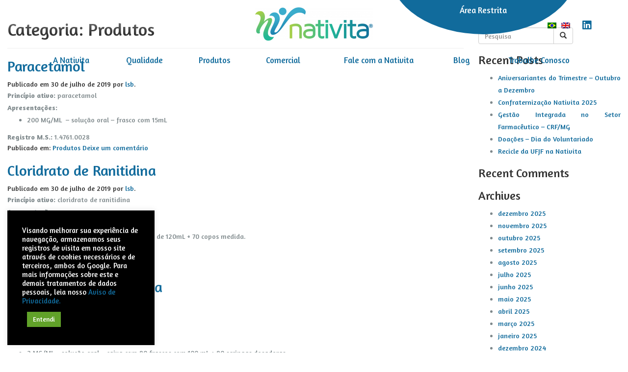

--- FILE ---
content_type: text/html; charset=UTF-8
request_url: http://www.nativita.ind.br/category/produtos/page/3/
body_size: 13087
content:
<!DOCTYPE html>
<html class="no-js" lang="pt-br">
<head>
    <meta charset="UTF-8" />
    <meta name="viewport" content="width=device-width, initial-scale=1.0" />
    <link rel="profile" href="http://gmpg.org/xfn/11" />
    <link rel="pingback" href="http://www.nativita.ind.br/xmlrpc.php" />
    	<!-- Google Tag Manager -->
	<script>(function(w,d,s,l,i){w[l]=w[l]||[];w[l].push({'gtm.start':new Date().getTime(),event:'gtm.js'});var f=d.getElementsByTagName(s)[0],j=d.createElement(s),dl=l!='dataLayer'?'&l='+l:'';j.async=true;j.src='https://www.googletagmanager.com/gtm.js?id='+i+dl;f.parentNode.insertBefore(j,f);})(window,document,'script','dataLayer','GTM-5HQ9JLZ');</script>
	<!-- End Google Tag Manager -->	
    <meta name='robots' content='index, follow, max-image-preview:large, max-snippet:-1, max-video-preview:-1' />

	<!-- This site is optimized with the Yoast SEO plugin v20.9 - https://yoast.com/wordpress/plugins/seo/ -->
	<title>Arquivos Produtos - Página 3 de 4 - Nativita</title>
	<link rel="canonical" href="https://www.nativita.ind.br/category/produtos/page/3/" />
	<link rel="prev" href="https://www.nativita.ind.br/category/produtos/page/2/" />
	<link rel="next" href="https://www.nativita.ind.br/category/produtos/page/4/" />
	<meta property="og:locale" content="pt_BR" />
	<meta property="og:type" content="article" />
	<meta property="og:title" content="Arquivos Produtos - Página 3 de 4 - Nativita" />
	<meta property="og:url" content="https://www.nativita.ind.br/category/produtos/" />
	<meta property="og:site_name" content="Nativita" />
	<meta name="twitter:card" content="summary_large_image" />
	<script type="application/ld+json" class="yoast-schema-graph">{"@context":"https://schema.org","@graph":[{"@type":"CollectionPage","@id":"https://www.nativita.ind.br/category/produtos/","url":"https://www.nativita.ind.br/category/produtos/page/3/","name":"Arquivos Produtos - Página 3 de 4 - Nativita","isPartOf":{"@id":"https://www.nativita.ind.br/#website"},"breadcrumb":{"@id":"https://www.nativita.ind.br/category/produtos/page/3/#breadcrumb"},"inLanguage":"pt-BR"},{"@type":"BreadcrumbList","@id":"https://www.nativita.ind.br/category/produtos/page/3/#breadcrumb","itemListElement":[{"@type":"ListItem","position":1,"name":"Início","item":"https://www.nativita.ind.br/"},{"@type":"ListItem","position":2,"name":"Produtos"}]},{"@type":"WebSite","@id":"https://www.nativita.ind.br/#website","url":"https://www.nativita.ind.br/","name":"Nativita","description":"Laboratório Farmacêutico","publisher":{"@id":"https://www.nativita.ind.br/#organization"},"potentialAction":[{"@type":"SearchAction","target":{"@type":"EntryPoint","urlTemplate":"https://www.nativita.ind.br/?s={search_term_string}"},"query-input":"required name=search_term_string"}],"inLanguage":"pt-BR"},{"@type":"Organization","@id":"https://www.nativita.ind.br/#organization","name":"Nativita","url":"https://www.nativita.ind.br/","logo":{"@type":"ImageObject","inLanguage":"pt-BR","@id":"https://www.nativita.ind.br/#/schema/logo/image/","url":"http://www.nativita.ind.br/wp-content/uploads/2019/07/cropped-logo.png","contentUrl":"http://www.nativita.ind.br/wp-content/uploads/2019/07/cropped-logo.png","width":240,"height":68,"caption":"Nativita"},"image":{"@id":"https://www.nativita.ind.br/#/schema/logo/image/"}}]}</script>
	<!-- / Yoast SEO plugin. -->


<link rel="alternate" type="application/rss+xml" title="Feed para Nativita &raquo;" href="http://www.nativita.ind.br/feed/" />
<link rel="alternate" type="application/rss+xml" title="Feed de comentários para Nativita &raquo;" href="http://www.nativita.ind.br/comments/feed/" />
<link rel="alternate" type="application/rss+xml" title="Feed de categoria para Nativita &raquo; Produtos" href="http://www.nativita.ind.br/category/produtos/feed/" />
<script type="text/javascript">
window._wpemojiSettings = {"baseUrl":"https:\/\/s.w.org\/images\/core\/emoji\/14.0.0\/72x72\/","ext":".png","svgUrl":"https:\/\/s.w.org\/images\/core\/emoji\/14.0.0\/svg\/","svgExt":".svg","source":{"concatemoji":"http:\/\/www.nativita.ind.br\/wp-includes\/js\/wp-emoji-release.min.js?ver=6.2.8"}};
/*! This file is auto-generated */
!function(e,a,t){var n,r,o,i=a.createElement("canvas"),p=i.getContext&&i.getContext("2d");function s(e,t){p.clearRect(0,0,i.width,i.height),p.fillText(e,0,0);e=i.toDataURL();return p.clearRect(0,0,i.width,i.height),p.fillText(t,0,0),e===i.toDataURL()}function c(e){var t=a.createElement("script");t.src=e,t.defer=t.type="text/javascript",a.getElementsByTagName("head")[0].appendChild(t)}for(o=Array("flag","emoji"),t.supports={everything:!0,everythingExceptFlag:!0},r=0;r<o.length;r++)t.supports[o[r]]=function(e){if(p&&p.fillText)switch(p.textBaseline="top",p.font="600 32px Arial",e){case"flag":return s("\ud83c\udff3\ufe0f\u200d\u26a7\ufe0f","\ud83c\udff3\ufe0f\u200b\u26a7\ufe0f")?!1:!s("\ud83c\uddfa\ud83c\uddf3","\ud83c\uddfa\u200b\ud83c\uddf3")&&!s("\ud83c\udff4\udb40\udc67\udb40\udc62\udb40\udc65\udb40\udc6e\udb40\udc67\udb40\udc7f","\ud83c\udff4\u200b\udb40\udc67\u200b\udb40\udc62\u200b\udb40\udc65\u200b\udb40\udc6e\u200b\udb40\udc67\u200b\udb40\udc7f");case"emoji":return!s("\ud83e\udef1\ud83c\udffb\u200d\ud83e\udef2\ud83c\udfff","\ud83e\udef1\ud83c\udffb\u200b\ud83e\udef2\ud83c\udfff")}return!1}(o[r]),t.supports.everything=t.supports.everything&&t.supports[o[r]],"flag"!==o[r]&&(t.supports.everythingExceptFlag=t.supports.everythingExceptFlag&&t.supports[o[r]]);t.supports.everythingExceptFlag=t.supports.everythingExceptFlag&&!t.supports.flag,t.DOMReady=!1,t.readyCallback=function(){t.DOMReady=!0},t.supports.everything||(n=function(){t.readyCallback()},a.addEventListener?(a.addEventListener("DOMContentLoaded",n,!1),e.addEventListener("load",n,!1)):(e.attachEvent("onload",n),a.attachEvent("onreadystatechange",function(){"complete"===a.readyState&&t.readyCallback()})),(e=t.source||{}).concatemoji?c(e.concatemoji):e.wpemoji&&e.twemoji&&(c(e.twemoji),c(e.wpemoji)))}(window,document,window._wpemojiSettings);
</script>
<style type="text/css">
img.wp-smiley,
img.emoji {
	display: inline !important;
	border: none !important;
	box-shadow: none !important;
	height: 1em !important;
	width: 1em !important;
	margin: 0 0.07em !important;
	vertical-align: -0.1em !important;
	background: none !important;
	padding: 0 !important;
}
</style>
	<link rel='stylesheet' id='odin-style-css' href='http://www.nativita.ind.br/wp-content/themes/nativita/assets/css/style.css' type='text/css' media='all' />
<link rel='stylesheet' id='wp-block-library-css' href='http://www.nativita.ind.br/wp-includes/css/dist/block-library/style.min.css?ver=6.2.8' type='text/css' media='all' />
<link rel='stylesheet' id='classic-theme-styles-css' href='http://www.nativita.ind.br/wp-includes/css/classic-themes.min.css?ver=6.2.8' type='text/css' media='all' />
<style id='global-styles-inline-css' type='text/css'>
body{--wp--preset--color--black: #000000;--wp--preset--color--cyan-bluish-gray: #abb8c3;--wp--preset--color--white: #ffffff;--wp--preset--color--pale-pink: #f78da7;--wp--preset--color--vivid-red: #cf2e2e;--wp--preset--color--luminous-vivid-orange: #ff6900;--wp--preset--color--luminous-vivid-amber: #fcb900;--wp--preset--color--light-green-cyan: #7bdcb5;--wp--preset--color--vivid-green-cyan: #00d084;--wp--preset--color--pale-cyan-blue: #8ed1fc;--wp--preset--color--vivid-cyan-blue: #0693e3;--wp--preset--color--vivid-purple: #9b51e0;--wp--preset--gradient--vivid-cyan-blue-to-vivid-purple: linear-gradient(135deg,rgba(6,147,227,1) 0%,rgb(155,81,224) 100%);--wp--preset--gradient--light-green-cyan-to-vivid-green-cyan: linear-gradient(135deg,rgb(122,220,180) 0%,rgb(0,208,130) 100%);--wp--preset--gradient--luminous-vivid-amber-to-luminous-vivid-orange: linear-gradient(135deg,rgba(252,185,0,1) 0%,rgba(255,105,0,1) 100%);--wp--preset--gradient--luminous-vivid-orange-to-vivid-red: linear-gradient(135deg,rgba(255,105,0,1) 0%,rgb(207,46,46) 100%);--wp--preset--gradient--very-light-gray-to-cyan-bluish-gray: linear-gradient(135deg,rgb(238,238,238) 0%,rgb(169,184,195) 100%);--wp--preset--gradient--cool-to-warm-spectrum: linear-gradient(135deg,rgb(74,234,220) 0%,rgb(151,120,209) 20%,rgb(207,42,186) 40%,rgb(238,44,130) 60%,rgb(251,105,98) 80%,rgb(254,248,76) 100%);--wp--preset--gradient--blush-light-purple: linear-gradient(135deg,rgb(255,206,236) 0%,rgb(152,150,240) 100%);--wp--preset--gradient--blush-bordeaux: linear-gradient(135deg,rgb(254,205,165) 0%,rgb(254,45,45) 50%,rgb(107,0,62) 100%);--wp--preset--gradient--luminous-dusk: linear-gradient(135deg,rgb(255,203,112) 0%,rgb(199,81,192) 50%,rgb(65,88,208) 100%);--wp--preset--gradient--pale-ocean: linear-gradient(135deg,rgb(255,245,203) 0%,rgb(182,227,212) 50%,rgb(51,167,181) 100%);--wp--preset--gradient--electric-grass: linear-gradient(135deg,rgb(202,248,128) 0%,rgb(113,206,126) 100%);--wp--preset--gradient--midnight: linear-gradient(135deg,rgb(2,3,129) 0%,rgb(40,116,252) 100%);--wp--preset--duotone--dark-grayscale: url('#wp-duotone-dark-grayscale');--wp--preset--duotone--grayscale: url('#wp-duotone-grayscale');--wp--preset--duotone--purple-yellow: url('#wp-duotone-purple-yellow');--wp--preset--duotone--blue-red: url('#wp-duotone-blue-red');--wp--preset--duotone--midnight: url('#wp-duotone-midnight');--wp--preset--duotone--magenta-yellow: url('#wp-duotone-magenta-yellow');--wp--preset--duotone--purple-green: url('#wp-duotone-purple-green');--wp--preset--duotone--blue-orange: url('#wp-duotone-blue-orange');--wp--preset--font-size--small: 13px;--wp--preset--font-size--medium: 20px;--wp--preset--font-size--large: 36px;--wp--preset--font-size--x-large: 42px;--wp--preset--spacing--20: 0.44rem;--wp--preset--spacing--30: 0.67rem;--wp--preset--spacing--40: 1rem;--wp--preset--spacing--50: 1.5rem;--wp--preset--spacing--60: 2.25rem;--wp--preset--spacing--70: 3.38rem;--wp--preset--spacing--80: 5.06rem;--wp--preset--shadow--natural: 6px 6px 9px rgba(0, 0, 0, 0.2);--wp--preset--shadow--deep: 12px 12px 50px rgba(0, 0, 0, 0.4);--wp--preset--shadow--sharp: 6px 6px 0px rgba(0, 0, 0, 0.2);--wp--preset--shadow--outlined: 6px 6px 0px -3px rgba(255, 255, 255, 1), 6px 6px rgba(0, 0, 0, 1);--wp--preset--shadow--crisp: 6px 6px 0px rgba(0, 0, 0, 1);}:where(.is-layout-flex){gap: 0.5em;}body .is-layout-flow > .alignleft{float: left;margin-inline-start: 0;margin-inline-end: 2em;}body .is-layout-flow > .alignright{float: right;margin-inline-start: 2em;margin-inline-end: 0;}body .is-layout-flow > .aligncenter{margin-left: auto !important;margin-right: auto !important;}body .is-layout-constrained > .alignleft{float: left;margin-inline-start: 0;margin-inline-end: 2em;}body .is-layout-constrained > .alignright{float: right;margin-inline-start: 2em;margin-inline-end: 0;}body .is-layout-constrained > .aligncenter{margin-left: auto !important;margin-right: auto !important;}body .is-layout-constrained > :where(:not(.alignleft):not(.alignright):not(.alignfull)){max-width: var(--wp--style--global--content-size);margin-left: auto !important;margin-right: auto !important;}body .is-layout-constrained > .alignwide{max-width: var(--wp--style--global--wide-size);}body .is-layout-flex{display: flex;}body .is-layout-flex{flex-wrap: wrap;align-items: center;}body .is-layout-flex > *{margin: 0;}:where(.wp-block-columns.is-layout-flex){gap: 2em;}.has-black-color{color: var(--wp--preset--color--black) !important;}.has-cyan-bluish-gray-color{color: var(--wp--preset--color--cyan-bluish-gray) !important;}.has-white-color{color: var(--wp--preset--color--white) !important;}.has-pale-pink-color{color: var(--wp--preset--color--pale-pink) !important;}.has-vivid-red-color{color: var(--wp--preset--color--vivid-red) !important;}.has-luminous-vivid-orange-color{color: var(--wp--preset--color--luminous-vivid-orange) !important;}.has-luminous-vivid-amber-color{color: var(--wp--preset--color--luminous-vivid-amber) !important;}.has-light-green-cyan-color{color: var(--wp--preset--color--light-green-cyan) !important;}.has-vivid-green-cyan-color{color: var(--wp--preset--color--vivid-green-cyan) !important;}.has-pale-cyan-blue-color{color: var(--wp--preset--color--pale-cyan-blue) !important;}.has-vivid-cyan-blue-color{color: var(--wp--preset--color--vivid-cyan-blue) !important;}.has-vivid-purple-color{color: var(--wp--preset--color--vivid-purple) !important;}.has-black-background-color{background-color: var(--wp--preset--color--black) !important;}.has-cyan-bluish-gray-background-color{background-color: var(--wp--preset--color--cyan-bluish-gray) !important;}.has-white-background-color{background-color: var(--wp--preset--color--white) !important;}.has-pale-pink-background-color{background-color: var(--wp--preset--color--pale-pink) !important;}.has-vivid-red-background-color{background-color: var(--wp--preset--color--vivid-red) !important;}.has-luminous-vivid-orange-background-color{background-color: var(--wp--preset--color--luminous-vivid-orange) !important;}.has-luminous-vivid-amber-background-color{background-color: var(--wp--preset--color--luminous-vivid-amber) !important;}.has-light-green-cyan-background-color{background-color: var(--wp--preset--color--light-green-cyan) !important;}.has-vivid-green-cyan-background-color{background-color: var(--wp--preset--color--vivid-green-cyan) !important;}.has-pale-cyan-blue-background-color{background-color: var(--wp--preset--color--pale-cyan-blue) !important;}.has-vivid-cyan-blue-background-color{background-color: var(--wp--preset--color--vivid-cyan-blue) !important;}.has-vivid-purple-background-color{background-color: var(--wp--preset--color--vivid-purple) !important;}.has-black-border-color{border-color: var(--wp--preset--color--black) !important;}.has-cyan-bluish-gray-border-color{border-color: var(--wp--preset--color--cyan-bluish-gray) !important;}.has-white-border-color{border-color: var(--wp--preset--color--white) !important;}.has-pale-pink-border-color{border-color: var(--wp--preset--color--pale-pink) !important;}.has-vivid-red-border-color{border-color: var(--wp--preset--color--vivid-red) !important;}.has-luminous-vivid-orange-border-color{border-color: var(--wp--preset--color--luminous-vivid-orange) !important;}.has-luminous-vivid-amber-border-color{border-color: var(--wp--preset--color--luminous-vivid-amber) !important;}.has-light-green-cyan-border-color{border-color: var(--wp--preset--color--light-green-cyan) !important;}.has-vivid-green-cyan-border-color{border-color: var(--wp--preset--color--vivid-green-cyan) !important;}.has-pale-cyan-blue-border-color{border-color: var(--wp--preset--color--pale-cyan-blue) !important;}.has-vivid-cyan-blue-border-color{border-color: var(--wp--preset--color--vivid-cyan-blue) !important;}.has-vivid-purple-border-color{border-color: var(--wp--preset--color--vivid-purple) !important;}.has-vivid-cyan-blue-to-vivid-purple-gradient-background{background: var(--wp--preset--gradient--vivid-cyan-blue-to-vivid-purple) !important;}.has-light-green-cyan-to-vivid-green-cyan-gradient-background{background: var(--wp--preset--gradient--light-green-cyan-to-vivid-green-cyan) !important;}.has-luminous-vivid-amber-to-luminous-vivid-orange-gradient-background{background: var(--wp--preset--gradient--luminous-vivid-amber-to-luminous-vivid-orange) !important;}.has-luminous-vivid-orange-to-vivid-red-gradient-background{background: var(--wp--preset--gradient--luminous-vivid-orange-to-vivid-red) !important;}.has-very-light-gray-to-cyan-bluish-gray-gradient-background{background: var(--wp--preset--gradient--very-light-gray-to-cyan-bluish-gray) !important;}.has-cool-to-warm-spectrum-gradient-background{background: var(--wp--preset--gradient--cool-to-warm-spectrum) !important;}.has-blush-light-purple-gradient-background{background: var(--wp--preset--gradient--blush-light-purple) !important;}.has-blush-bordeaux-gradient-background{background: var(--wp--preset--gradient--blush-bordeaux) !important;}.has-luminous-dusk-gradient-background{background: var(--wp--preset--gradient--luminous-dusk) !important;}.has-pale-ocean-gradient-background{background: var(--wp--preset--gradient--pale-ocean) !important;}.has-electric-grass-gradient-background{background: var(--wp--preset--gradient--electric-grass) !important;}.has-midnight-gradient-background{background: var(--wp--preset--gradient--midnight) !important;}.has-small-font-size{font-size: var(--wp--preset--font-size--small) !important;}.has-medium-font-size{font-size: var(--wp--preset--font-size--medium) !important;}.has-large-font-size{font-size: var(--wp--preset--font-size--large) !important;}.has-x-large-font-size{font-size: var(--wp--preset--font-size--x-large) !important;}
.wp-block-navigation a:where(:not(.wp-element-button)){color: inherit;}
:where(.wp-block-columns.is-layout-flex){gap: 2em;}
.wp-block-pullquote{font-size: 1.5em;line-height: 1.6;}
</style>
<link rel='stylesheet' id='brazil-html5-map-style-css' href='http://www.nativita.ind.br/wp-content/plugins/brazilhtmlmap/static/css/map.css?ver=6.2.8' type='text/css' media='all' />
<link rel='stylesheet' id='contact-form-7-css' href='http://www.nativita.ind.br/wp-content/plugins/contact-form-7/includes/css/styles.css?ver=5.7.7' type='text/css' media='all' />
<link rel='stylesheet' id='cookie-law-info-css' href='http://www.nativita.ind.br/wp-content/plugins/cookie-law-info/legacy/public/css/cookie-law-info-public.css?ver=3.0.9' type='text/css' media='all' />
<link rel='stylesheet' id='cookie-law-info-gdpr-css' href='http://www.nativita.ind.br/wp-content/plugins/cookie-law-info/legacy/public/css/cookie-law-info-gdpr.css?ver=3.0.9' type='text/css' media='all' />
<link rel='stylesheet' id='wpml-legacy-horizontal-list-0-css' href='//www.nativita.ind.br/wp-content/plugins/sitepress-multilingual-cms/templates/language-switchers/legacy-list-horizontal/style.css?ver=1' type='text/css' media='all' />
<!--[if lt IE 9]>
<script type='text/javascript' src='http://www.nativita.ind.br/wp-content/themes/nativita/assets/js/html5.js?ver=6.2.8' id='html5shiv-js'></script>
<![endif]-->
<script type='text/javascript' src='http://www.nativita.ind.br/wp-includes/js/jquery/jquery.min.js?ver=3.6.4' id='jquery-core-js'></script>
<script type='text/javascript' src='http://www.nativita.ind.br/wp-includes/js/jquery/jquery-migrate.min.js?ver=3.4.0' id='jquery-migrate-js'></script>
<script type='text/javascript' src='http://www.nativita.ind.br/wp-content/plugins/brazilhtmlmap/static/js/jquery.nicescroll.js?ver=6.2.8' id='brazil-html5-map-nicescroll-js'></script>
<script type='text/javascript' id='cookie-law-info-js-extra'>
/* <![CDATA[ */
var Cli_Data = {"nn_cookie_ids":[],"cookielist":[],"non_necessary_cookies":[],"ccpaEnabled":"","ccpaRegionBased":"","ccpaBarEnabled":"","strictlyEnabled":["necessary","obligatoire"],"ccpaType":"gdpr","js_blocking":"1","custom_integration":"","triggerDomRefresh":"","secure_cookies":""};
var cli_cookiebar_settings = {"animate_speed_hide":"500","animate_speed_show":"500","background":"#000000","border":"#b1a6a6c2","border_on":"","button_1_button_colour":"#61a229","button_1_button_hover":"#4e8221","button_1_link_colour":"#fff","button_1_as_button":"1","button_1_new_win":"","button_2_button_colour":"#333","button_2_button_hover":"#292929","button_2_link_colour":"#444","button_2_as_button":"","button_2_hidebar":"","button_3_button_colour":"#dedfe0","button_3_button_hover":"#b2b2b3","button_3_link_colour":"#333333","button_3_as_button":"1","button_3_new_win":"","button_4_button_colour":"#dedfe0","button_4_button_hover":"#b2b2b3","button_4_link_colour":"#333333","button_4_as_button":"","button_7_button_colour":"#61a229","button_7_button_hover":"#4e8221","button_7_link_colour":"#fff","button_7_as_button":"1","button_7_new_win":"","font_family":"inherit","header_fix":"","notify_animate_hide":"1","notify_animate_show":"","notify_div_id":"#cookie-law-info-bar","notify_position_horizontal":"right","notify_position_vertical":"bottom","scroll_close":"","scroll_close_reload":"","accept_close_reload":"","reject_close_reload":"","showagain_tab":"","showagain_background":"#fff","showagain_border":"#000","showagain_div_id":"#cookie-law-info-again","showagain_x_position":"100px","text":"#ffffff","show_once_yn":"","show_once":"10000","logging_on":"","as_popup":"","popup_overlay":"1","bar_heading_text":"","cookie_bar_as":"widget","popup_showagain_position":"bottom-right","widget_position":"left"};
var log_object = {"ajax_url":"http:\/\/www.nativita.ind.br\/wp-admin\/admin-ajax.php"};
/* ]]> */
</script>
<script type='text/javascript' src='http://www.nativita.ind.br/wp-content/plugins/cookie-law-info/legacy/public/js/cookie-law-info-public.js?ver=3.0.9' id='cookie-law-info-js'></script>
<link rel="https://api.w.org/" href="http://www.nativita.ind.br/wp-json/" /><link rel="alternate" type="application/json" href="http://www.nativita.ind.br/wp-json/wp/v2/categories/6" /><meta name="generator" content="WPML ver:4.2.8 stt:1,42;" />
<link rel="icon" href="http://www.nativita.ind.br/wp-content/uploads/2019/10/cropped-favicon-32x32.png" sizes="32x32" />
<link rel="icon" href="http://www.nativita.ind.br/wp-content/uploads/2019/10/cropped-favicon-192x192.png" sizes="192x192" />
<link rel="apple-touch-icon" href="http://www.nativita.ind.br/wp-content/uploads/2019/10/cropped-favicon-180x180.png" />
<meta name="msapplication-TileImage" content="http://www.nativita.ind.br/wp-content/uploads/2019/10/cropped-favicon-270x270.png" />
		<style type="text/css" id="wp-custom-css">
			footer small{
	color: #FFF;
	margin-bottom: 20px;
	display: block;
}

footer small a{
	color: #fff;
	text-decoration: underline !important;
}

footer small a:hover,
footer small a:focus{
	color: #fff;
	text-decoration: none !important;
}		</style>
		</head>

<body class="archive paged category category-produtos category-6 wp-custom-logo paged-3 category-paged-3">
	<!-- Google Tag Manager (noscript) -->
	<noscript><iframe src="https://www.googletagmanager.com/ns.html?id=GTM-5HQ9JLZ" height="0" width="0" style="display:none;visibility:hidden"></iframe></noscript>
	<!-- End Google Tag Manager (noscript) -->	
  <header id="header" role="banner">
    <div class="container">
      <div class="row">
        <div class="col-xs-12">
          <div class="area">



                          <div class="rst-logar" style="margin-top:0">
                <a href="http://www.nativita.ind.br/acesso">Área Restrita</a><br>
              </div>
            
            <div class="gtnav">
<div class="lang_sel_list_horizontal wpml-ls-statics-shortcode_actions wpml-ls wpml-ls-legacy-list-horizontal" id="lang_sel_list">
	<ul><li class="icl-pt-br wpml-ls-slot-shortcode_actions wpml-ls-item wpml-ls-item-pt-br wpml-ls-current-language wpml-ls-first-item wpml-ls-item-legacy-list-horizontal">
				<a href="http://www.nativita.ind.br/category/produtos/" class="wpml-ls-link"><img class="wpml-ls-flag iclflag" src="http://www.nativita.ind.br/wp-content/plugins/sitepress-multilingual-cms/res/flags/pt-br.png" alt="pt-br" title="Português"></a>
			</li><li class="icl-en wpml-ls-slot-shortcode_actions wpml-ls-item wpml-ls-item-en wpml-ls-last-item wpml-ls-item-legacy-list-horizontal">
				<a href="http://www.nativita.ind.br/en/" class="wpml-ls-link"><img class="wpml-ls-flag iclflag" src="http://www.nativita.ind.br/wp-content/plugins/sitepress-multilingual-cms/res/flags/en.png" alt="en" title="English"></a>
			</li></ul>
</div></div>
          </div>
			<style>.linkedin{font-size:1.5em;position:absolute;right:20px;top:37px}@media (max-width: 767px)
			{.linkedin{right:9px;color:#fff}}</style>
			<a href="https://www.linkedin.com/company/nativita-farmac%C3%AAutica/" class="linkedin" target="_blank"><i class="fab fa-linkedin"></i></a>
          <center>
            <a href="http://www.nativita.ind.br/" class="custom-logo-link" rel="home"><img width="240" height="68" src="http://www.nativita.ind.br/wp-content/uploads/2019/07/cropped-logo.png" class="custom-logo" alt="Nativita" decoding="async" /></a>          </center>
        </div>
      </div>
      <div class="row">
        <div class="col-xs-12 text-center">
          <div class="navbar-header">
            <button type="button" class="navbar-toggle" data-toggle="collapse" data-target=".navbar-main-navigation">
              <span class="sr-only">Alternar navegação</span>
              <span class="icon-bar"></span>
              <span class="icon-bar"></span>
              <span class="icon-bar"></span>
            </button>
          </div>           
          <nav class="collapse navbar-collapse navbar-main-navigation" role="navigation">
            <ul id="menu-menu-1" class="nav navbar-nav"><li id="menu-item-10610" class="menu-item menu-item-type-post_type menu-item-object-page menu-item-10610"><a title="A Nativita" href="http://www.nativita.ind.br/a-nativita/">A Nativita</a></li>
<li id="menu-item-10611" class="menu-item menu-item-type-post_type menu-item-object-page menu-item-10611"><a title="Qualidade" href="http://www.nativita.ind.br/qualidade/">Qualidade</a></li>
<li id="menu-item-10612" class="menu-item menu-item-type-post_type menu-item-object-page menu-item-10612"><a title="Produtos" href="http://www.nativita.ind.br/produtos/">Produtos</a></li>
<li id="menu-item-10613" class="menu-item menu-item-type-post_type menu-item-object-page menu-item-10613"><a title="Comercial" href="http://www.nativita.ind.br/comercial/">Comercial</a></li>
<li id="menu-item-10614" class="menu-item menu-item-type-post_type menu-item-object-page menu-item-10614"><a title="Fale com a Nativita" href="http://www.nativita.ind.br/fale-com-a-nativita/">Fale com a Nativita</a></li>
<li id="menu-item-10618" class="menu-item menu-item-type-post_type menu-item-object-page menu-item-10618"><a title="Blog" href="http://www.nativita.ind.br/blog/">Blog</a></li>
<li id="menu-item-10619" class="menu-item menu-item-type-post_type menu-item-object-page menu-item-10619"><a title="Trabalhe Conosco" href="http://www.nativita.ind.br/trabalhe-conosco/">Trabalhe Conosco</a></li>
</ul>          </nav>
        </div>
      </div>
    </div>
  </header><!-- #header -->

	<main id="content" class="col-md-9" tabindex="-1" role="main">

			
				<header class="page-header">
				<h1 class="page-title">Categoria: <span>Produtos</span></h1>				</header><!-- .page-header -->

				
<article id="post-161" class="post-161 post type-post status-publish format-standard hentry category-produtos">
	<header class="entry-header">
		<h2 class="entry-title"><a href="http://www.nativita.ind.br/paracetamol/" rel="bookmark">Paracetamol</a></h2>
					<div class="entry-meta">
				<span class="entry-date">Publicado em <time class="entry-date" datetime="2019-07-30T16:14:56-03:00">30 de julho de 2019</time></span> <span class="byline">por <span class="author vcard"><a class="url fn n" href="http://www.nativita.ind.br/author/lsb/" rel="author">lsb</a></span>.</span>			</div><!-- .entry-meta -->
			</header><!-- .entry-header -->

			<div class="entry-content">
			<p><strong>Princípio ativo: </strong>paracetamol</p>
<p><strong>Apresentações: </strong></p>
<ul>
<li>200 MG/ML  &#8211; solução oral – frasco com 15mL</li>
</ul>
<p><strong>Registro M.S.: </strong>1.4761.0028</p>
		</div><!-- .entry-content -->
	
	<footer class="entry-meta">
					<span class="cat-links">Publicado em: <a href="http://www.nativita.ind.br/category/produtos/" rel="nofollow">Produtos</a></span>
									<span class="comments-link"><a href="http://www.nativita.ind.br/paracetamol/#respond">Deixe um comentário</a></span>
			</footer>
</article><!-- #post-## -->

<article id="post-159" class="post-159 post type-post status-publish format-standard hentry category-produtos">
	<header class="entry-header">
		<h2 class="entry-title"><a href="http://www.nativita.ind.br/cloridrato-de-ranitidina/" rel="bookmark">Cloridrato de Ranitidina</a></h2>
					<div class="entry-meta">
				<span class="entry-date">Publicado em <time class="entry-date" datetime="2019-07-30T16:14:41-03:00">30 de julho de 2019</time></span> <span class="byline">por <span class="author vcard"><a class="url fn n" href="http://www.nativita.ind.br/author/lsb/" rel="author">lsb</a></span>.</span>			</div><!-- .entry-meta -->
			</header><!-- .entry-header -->

			<div class="entry-content">
			<p><strong>Princípio ativo:</strong> cloridrato de ranitidina</p>
<p><strong>Apresentações: </strong></p>
<ul>
<li>15 MG/ML – xarope 120mL</li>
<li>15MG/ML &#8211; Xarope &#8211; Caixa com 70 frascos de 120mL + 70 copos medida.</li>
</ul>
<p><strong>Registro M.S.:</strong> 1.4761.0025</p>
		</div><!-- .entry-content -->
	
	<footer class="entry-meta">
					<span class="cat-links">Publicado em: <a href="http://www.nativita.ind.br/category/produtos/" rel="nofollow">Produtos</a></span>
									<span class="comments-link"><a href="http://www.nativita.ind.br/cloridrato-de-ranitidina/#respond">Deixe um comentário</a></span>
			</footer>
</article><!-- #post-## -->

<article id="post-157" class="post-157 post type-post status-publish format-standard hentry category-produtos">
	<header class="entry-header">
		<h2 class="entry-title"><a href="http://www.nativita.ind.br/cloridrato-de-hidroxizina/" rel="bookmark">Cloridrato de Hidroxizina</a></h2>
					<div class="entry-meta">
				<span class="entry-date">Publicado em <time class="entry-date" datetime="2019-07-30T16:12:44-03:00">30 de julho de 2019</time></span> <span class="byline">por <span class="author vcard"><a class="url fn n" href="http://www.nativita.ind.br/author/lsb/" rel="author">lsb</a></span>.</span>			</div><!-- .entry-meta -->
			</header><!-- .entry-header -->

			<div class="entry-content">
			<p><strong>Princípio ativo:</strong> cloridrato de hidroxizina</p>
<p><strong>Apresentações: </strong></p>
<ul>
<li>2 MG/ML – frasco com 100 ML</li>
<li>2 MG/ML – solução oral &#8211; caixa com 80 frascos com 100 mL + 80 seringas dosadoras</li>
</ul>
<p><strong>Registro M.S.: </strong>1.4761.0022</p>
		</div><!-- .entry-content -->
	
	<footer class="entry-meta">
					<span class="cat-links">Publicado em: <a href="http://www.nativita.ind.br/category/produtos/" rel="nofollow">Produtos</a></span>
									<span class="comments-link"><a href="http://www.nativita.ind.br/cloridrato-de-hidroxizina/#respond">Deixe um comentário</a></span>
			</footer>
</article><!-- #post-## -->

<article id="post-155" class="post-155 post type-post status-publish format-standard hentry category-produtos">
	<header class="entry-header">
		<h2 class="entry-title"><a href="http://www.nativita.ind.br/cloridrato-de-ambroxol/" rel="bookmark">Cloridrato de Ambroxol</a></h2>
					<div class="entry-meta">
				<span class="entry-date">Publicado em <time class="entry-date" datetime="2019-07-30T16:12:31-03:00">30 de julho de 2019</time></span> <span class="byline">por <span class="author vcard"><a class="url fn n" href="http://www.nativita.ind.br/author/lsb/" rel="author">lsb</a></span>.</span>			</div><!-- .entry-meta -->
			</header><!-- .entry-header -->

			<div class="entry-content">
			<p><strong>Princípio ativo:</strong> cloridrato de ambroxol</p>
<p><strong>Apresentações: </strong></p>
<ul>
<li>7,5 MG/ML – solução oral – frasco com 50mL</li>
<li>30 MG/5 ML – xarope adulto – frasco com 120 mL</li>
<li>15 MG / 5 ML – xarope infantil  – frasco com 120mL</li>
<li>15 MG/5ML – xarope infantil – caixa com 80 frascos de 100mL</li>
<li>30 MG/5ML – xarope adulto – caixa com 80 frascos de 100mL</li>
</ul>
<p><strong>Registro M.S.: </strong>1.4761.0015 e 1.4761.0014</p>
		</div><!-- .entry-content -->
	
	<footer class="entry-meta">
					<span class="cat-links">Publicado em: <a href="http://www.nativita.ind.br/category/produtos/" rel="nofollow">Produtos</a></span>
									<span class="comments-link"><a href="http://www.nativita.ind.br/cloridrato-de-ambroxol/#respond">Deixe um comentário</a></span>
			</footer>
</article><!-- #post-## -->

<article id="post-153" class="post-153 post type-post status-publish format-standard hentry category-produtos">
	<header class="entry-header">
		<h2 class="entry-title"><a href="http://www.nativita.ind.br/cetoconazol/" rel="bookmark">Cetoconazol</a></h2>
					<div class="entry-meta">
				<span class="entry-date">Publicado em <time class="entry-date" datetime="2019-07-30T16:12:04-03:00">30 de julho de 2019</time></span> <span class="byline">por <span class="author vcard"><a class="url fn n" href="http://www.nativita.ind.br/author/lsb/" rel="author">lsb</a></span>.</span>			</div><!-- .entry-meta -->
			</header><!-- .entry-header -->

			<div class="entry-content">
			<p><strong>Princípio ativo: </strong>cetoconazol<strong><br />
Apresentações: </strong></p>
<ul>
<li>Shampoo – 20mg/mL – frasco com 100mL</li>
<li>20 MG/ML SHAMP – caixa com 80 Frascos de 100mL</li>
</ul>
<p><strong>Registro M.S.: </strong>1.4761.0020</p>
		</div><!-- .entry-content -->
	
	<footer class="entry-meta">
					<span class="cat-links">Publicado em: <a href="http://www.nativita.ind.br/category/produtos/" rel="nofollow">Produtos</a></span>
									<span class="comments-link"><a href="http://www.nativita.ind.br/cetoconazol/#respond">Deixe um comentário</a></span>
			</footer>
</article><!-- #post-## -->

<article id="post-151" class="post-151 post type-post status-publish format-standard hentry category-produtos">
	<header class="entry-header">
		<h2 class="entry-title"><a href="http://www.nativita.ind.br/carbocisteina/" rel="bookmark">Carbocisteína</a></h2>
					<div class="entry-meta">
				<span class="entry-date">Publicado em <time class="entry-date" datetime="2019-07-30T16:11:51-03:00">30 de julho de 2019</time></span> <span class="byline">por <span class="author vcard"><a class="url fn n" href="http://www.nativita.ind.br/author/lsb/" rel="author">lsb</a></span>.</span>			</div><!-- .entry-meta -->
			</header><!-- .entry-header -->

			<div class="entry-content">
			<p><strong>Princípio ativo: </strong>carbocisteína</p>
<p><strong>Apresentações:</strong></p>
<ul>
<li>20 MG/ML – frasco com 100mL – uso Pediátrico</li>
<li>50 MG/ML – frasco com 100mL – uso Adulto</li>
<li>20 MG/ML – xarope infantil – 80 frascos com 100mL</li>
<li>50 MG/ML – xarope adulto &#8211; 80 frascos com 100mL</li>
</ul>
<p><strong>Registro M.S.: </strong>1.4761.0017</p>
		</div><!-- .entry-content -->
	
	<footer class="entry-meta">
					<span class="cat-links">Publicado em: <a href="http://www.nativita.ind.br/category/produtos/" rel="nofollow">Produtos</a></span>
									<span class="comments-link"><a href="http://www.nativita.ind.br/carbocisteina/#respond">Deixe um comentário</a></span>
			</footer>
</article><!-- #post-## -->

<article id="post-149" class="post-149 post type-post status-publish format-standard hentry category-produtos">
	<header class="entry-header">
		<h2 class="entry-title"><a href="http://www.nativita.ind.br/bromoprida/" rel="bookmark">Bromoprida</a></h2>
					<div class="entry-meta">
				<span class="entry-date">Publicado em <time class="entry-date" datetime="2019-07-30T16:10:33-03:00">30 de julho de 2019</time></span> <span class="byline">por <span class="author vcard"><a class="url fn n" href="http://www.nativita.ind.br/author/lsb/" rel="author">lsb</a></span>.</span>			</div><!-- .entry-meta -->
			</header><!-- .entry-header -->

			<div class="entry-content">
			<p><strong>Princípio ativo: </strong>bromoprida</p>
<p><strong>Apresentações: </strong></p>
<ul>
<li>4,0 MG/ML SOLUÇÃO ORAL 20mL</li>
<li>4,0 MG/ML SOLUÇÃO ORAL 20mL – caixa com 160 unidades</li>
</ul>
<p><strong>Registro M.S.: </strong>1.4761.0029</p>
		</div><!-- .entry-content -->
	
	<footer class="entry-meta">
					<span class="cat-links">Publicado em: <a href="http://www.nativita.ind.br/category/produtos/" rel="nofollow">Produtos</a></span>
									<span class="comments-link"><a href="http://www.nativita.ind.br/bromoprida/#respond">Deixe um comentário</a></span>
			</footer>
</article><!-- #post-## -->
<div class="pagination-wrap"><ul class='page-numbers'>
	<li><a class="prev page-numbers" href="http://www.nativita.ind.br/category/produtos/page/2/">&laquo; Anterior</a></li>
	<li><a class="page-numbers" href="http://www.nativita.ind.br/category/produtos/page/1/">1</a></li>
	<li><a class="page-numbers" href="http://www.nativita.ind.br/category/produtos/page/2/">2</a></li>
	<li><span aria-current="page" class="page-numbers current">3</span></li>
	<li><a class="page-numbers" href="http://www.nativita.ind.br/category/produtos/page/4/">4</a></li>
	<li><a class="next page-numbers" href="http://www.nativita.ind.br/category/produtos/page/4/">Próximo &raquo;</a></li>
</ul>
</div>	</main><!-- #main -->


<aside id="sidebar" class="col-md-3 hidden-xs hidden-print widget-area" role="complementary">
	<aside id="search-2" class="widget widget_search"><h3 class="widgettitle widget-title">Search</h3>
<form method="get" id="searchform" class="form-inline" action="http://www.nativita.ind.br/" role="search">
	<div class="input-group">
		<input type="search" class="form-control" name="s" id="s" value="" placeholder="Pesquisa" />
		<span class="input-group-btn">
			<button type="submit" class="btn btn-default" value="Pesquisa">
				<i class="glyphicon glyphicon-search"></i>
			</button>
		</span><!-- /input-group-btn -->
    </div><!-- /input-group -->
</form><!-- /searchform -->
</aside>
		<aside id="recent-posts-2" class="widget widget_recent_entries">
		<h3 class="widgettitle widget-title">Recent Posts</h3>
		<ul>
											<li>
					<a href="http://www.nativita.ind.br/aniversariantes-do-trimestre-outubro-a-dezembro/">Aniversariantes do Trimestre &#8211; Outubro a Dezembro</a>
									</li>
											<li>
					<a href="http://www.nativita.ind.br/confraternizacao-nativita-2025/">Confraternização Nativita 2025</a>
									</li>
											<li>
					<a href="http://www.nativita.ind.br/gestao-integrada-no-setor-farmaceutico-crf-mg/">Gestão Integrada no Setor Farmacêutico &#8211; CRF/MG</a>
									</li>
											<li>
					<a href="http://www.nativita.ind.br/doacoes-dia-do-voluntariado/">Doações &#8211; Dia do Voluntariado</a>
									</li>
											<li>
					<a href="http://www.nativita.ind.br/recicle-da-ufjf-na-nativita/">Recicle da UFJF na Nativita</a>
									</li>
					</ul>

		</aside><aside id="recent-comments-2" class="widget widget_recent_comments"><h3 class="widgettitle widget-title">Recent Comments</h3><ul id="recentcomments"></ul></aside><aside id="archives-2" class="widget widget_archive"><h3 class="widgettitle widget-title">Archives</h3>
			<ul>
					<li><a href='http://www.nativita.ind.br/2025/12/'>dezembro 2025</a></li>
	<li><a href='http://www.nativita.ind.br/2025/11/'>novembro 2025</a></li>
	<li><a href='http://www.nativita.ind.br/2025/10/'>outubro 2025</a></li>
	<li><a href='http://www.nativita.ind.br/2025/09/'>setembro 2025</a></li>
	<li><a href='http://www.nativita.ind.br/2025/08/'>agosto 2025</a></li>
	<li><a href='http://www.nativita.ind.br/2025/07/'>julho 2025</a></li>
	<li><a href='http://www.nativita.ind.br/2025/06/'>junho 2025</a></li>
	<li><a href='http://www.nativita.ind.br/2025/05/'>maio 2025</a></li>
	<li><a href='http://www.nativita.ind.br/2025/04/'>abril 2025</a></li>
	<li><a href='http://www.nativita.ind.br/2025/03/'>março 2025</a></li>
	<li><a href='http://www.nativita.ind.br/2025/01/'>janeiro 2025</a></li>
	<li><a href='http://www.nativita.ind.br/2024/12/'>dezembro 2024</a></li>
	<li><a href='http://www.nativita.ind.br/2024/11/'>novembro 2024</a></li>
	<li><a href='http://www.nativita.ind.br/2024/10/'>outubro 2024</a></li>
	<li><a href='http://www.nativita.ind.br/2024/08/'>agosto 2024</a></li>
	<li><a href='http://www.nativita.ind.br/2024/07/'>julho 2024</a></li>
	<li><a href='http://www.nativita.ind.br/2024/06/'>junho 2024</a></li>
	<li><a href='http://www.nativita.ind.br/2024/05/'>maio 2024</a></li>
	<li><a href='http://www.nativita.ind.br/2024/04/'>abril 2024</a></li>
	<li><a href='http://www.nativita.ind.br/2024/03/'>março 2024</a></li>
	<li><a href='http://www.nativita.ind.br/2023/11/'>novembro 2023</a></li>
	<li><a href='http://www.nativita.ind.br/2023/10/'>outubro 2023</a></li>
	<li><a href='http://www.nativita.ind.br/2023/06/'>junho 2023</a></li>
	<li><a href='http://www.nativita.ind.br/2023/05/'>maio 2023</a></li>
	<li><a href='http://www.nativita.ind.br/2023/04/'>abril 2023</a></li>
	<li><a href='http://www.nativita.ind.br/2023/03/'>março 2023</a></li>
	<li><a href='http://www.nativita.ind.br/2023/01/'>janeiro 2023</a></li>
	<li><a href='http://www.nativita.ind.br/2022/12/'>dezembro 2022</a></li>
	<li><a href='http://www.nativita.ind.br/2022/10/'>outubro 2022</a></li>
	<li><a href='http://www.nativita.ind.br/2022/09/'>setembro 2022</a></li>
	<li><a href='http://www.nativita.ind.br/2022/08/'>agosto 2022</a></li>
	<li><a href='http://www.nativita.ind.br/2022/07/'>julho 2022</a></li>
	<li><a href='http://www.nativita.ind.br/2022/06/'>junho 2022</a></li>
	<li><a href='http://www.nativita.ind.br/2022/05/'>maio 2022</a></li>
	<li><a href='http://www.nativita.ind.br/2022/03/'>março 2022</a></li>
	<li><a href='http://www.nativita.ind.br/2022/01/'>janeiro 2022</a></li>
	<li><a href='http://www.nativita.ind.br/2021/12/'>dezembro 2021</a></li>
	<li><a href='http://www.nativita.ind.br/2021/11/'>novembro 2021</a></li>
	<li><a href='http://www.nativita.ind.br/2021/07/'>julho 2021</a></li>
	<li><a href='http://www.nativita.ind.br/2021/06/'>junho 2021</a></li>
	<li><a href='http://www.nativita.ind.br/2021/03/'>março 2021</a></li>
	<li><a href='http://www.nativita.ind.br/2020/11/'>novembro 2020</a></li>
	<li><a href='http://www.nativita.ind.br/2020/10/'>outubro 2020</a></li>
	<li><a href='http://www.nativita.ind.br/2020/09/'>setembro 2020</a></li>
	<li><a href='http://www.nativita.ind.br/2020/07/'>julho 2020</a></li>
	<li><a href='http://www.nativita.ind.br/2020/05/'>maio 2020</a></li>
	<li><a href='http://www.nativita.ind.br/2020/04/'>abril 2020</a></li>
	<li><a href='http://www.nativita.ind.br/2020/03/'>março 2020</a></li>
	<li><a href='http://www.nativita.ind.br/2019/11/'>novembro 2019</a></li>
	<li><a href='http://www.nativita.ind.br/2019/10/'>outubro 2019</a></li>
	<li><a href='http://www.nativita.ind.br/2019/08/'>agosto 2019</a></li>
	<li><a href='http://www.nativita.ind.br/2019/07/'>julho 2019</a></li>
	<li><a href='http://www.nativita.ind.br/2019/06/'>junho 2019</a></li>
			</ul>

			</aside><aside id="categories-2" class="widget widget_categories"><h3 class="widgettitle widget-title">Categories</h3>
			<ul>
					<li class="cat-item cat-item-4"><a href="http://www.nativita.ind.br/category/blog/">Blog</a>
</li>
	<li class="cat-item cat-item-5"><a href="http://www.nativita.ind.br/category/comercial/">Comercial</a>
</li>
	<li class="cat-item cat-item-1"><a href="http://www.nativita.ind.br/category/nao-categorizado/">Não categorizado</a>
</li>
	<li class="cat-item cat-item-6 current-cat"><a aria-current="page" href="http://www.nativita.ind.br/category/produtos/">Produtos</a>
</li>
	<li class="cat-item cat-item-3"><a href="http://www.nativita.ind.br/category/slide/">Slide</a>
</li>
			</ul>

			</aside><aside id="meta-2" class="widget widget_meta"><h3 class="widgettitle widget-title">Meta</h3>
		<ul>
			<li><a rel="nofollow" href="http://www.nativita.ind.br/wp-login.php?action=register">Cadastre-se</a></li>			<li><a rel="nofollow" href="http://www.nativita.ind.br/wp-login.php">Acessar</a></li>
			<li><a href="http://www.nativita.ind.br/feed/">Feed de posts</a></li>
			<li><a href="http://www.nativita.ind.br/comments/feed/">Feed de comentários</a></li>

			<li><a href="https://br.wordpress.org/">WordPress.org</a></li>
		</ul>

		</aside></aside><!-- #sidebar -->

	<footer id="footer" role="contentinfo">
      <img src="http://www.nativita.ind.br/wp-content/themes/nativita/assets/images/footerwave.png" class="img-responsive footerwave">
      <div class="footerinfos">
      <div class="container">
        <div class="row">
          <div class="col-xs-12 col-md-2 col-sm-2 col-lg-2">
            <a href="http://www.nativita.ind.br/" class="custom-logo-link" rel="home"><img width="240" height="68" src="http://www.nativita.ind.br/wp-content/uploads/2019/07/cropped-logo.png" class="custom-logo" alt="Nativita" decoding="async" /></a>          </div>
          <div class="col-xs-12 col-md-10 col-sm-10 col-lg-10">
            <nav class="collapse navbar-collapse navbar-main-navigation" role="navigation">
              <ul id="menu-menu-2" class="nav navbar-nav"><li class="menu-item menu-item-type-post_type menu-item-object-page menu-item-10610"><a title="A Nativita" href="http://www.nativita.ind.br/a-nativita/">A Nativita</a></li>
<li class="menu-item menu-item-type-post_type menu-item-object-page menu-item-10611"><a title="Qualidade" href="http://www.nativita.ind.br/qualidade/">Qualidade</a></li>
<li class="menu-item menu-item-type-post_type menu-item-object-page menu-item-10612"><a title="Produtos" href="http://www.nativita.ind.br/produtos/">Produtos</a></li>
<li class="menu-item menu-item-type-post_type menu-item-object-page menu-item-10613"><a title="Comercial" href="http://www.nativita.ind.br/comercial/">Comercial</a></li>
<li class="menu-item menu-item-type-post_type menu-item-object-page menu-item-10614"><a title="Fale com a Nativita" href="http://www.nativita.ind.br/fale-com-a-nativita/">Fale com a Nativita</a></li>
<li class="menu-item menu-item-type-post_type menu-item-object-page menu-item-10618"><a title="Blog" href="http://www.nativita.ind.br/blog/">Blog</a></li>
<li class="menu-item menu-item-type-post_type menu-item-object-page menu-item-10619"><a title="Trabalhe Conosco" href="http://www.nativita.ind.br/trabalhe-conosco/">Trabalhe Conosco</a></li>
</ul>            </nav>            
          </div>
        </div>
        <div class="row">
          <div class="col-xs-12">
            <div class="infos">
              <span>Nativita Farmacêutica. Rua Paracatu, 1320 - Juiz de Fora - MG - CEP: 36047-040</span>
              <span class="pull-right"><i class="fas fa-phone-volume"></i> (32) 3239-3000</span>
            </div>
          </div>
        </div>
		  <div class="row">
          <div class="col-xs-12 copy">
            <small>© 2021 Nativita. Todos os direitos reservados | <a href="http://www.nativita.ind.br/fale-com-a-nativita/aviso-de-privacidade/" title="Aviso de Privacidade">Aviso de Privacidade</a></small>
          </div>
        </div>
      </div>
      </div>  
	</footer><!-- #footer -->

	<!--googleoff: all--><div id="cookie-law-info-bar" data-nosnippet="true"><span><div class="cli-bar-container cli-style-v2"><div class="cli-bar-message">Visando melhorar sua experiência de navegação, armazenamos seus registros de visita em nosso site através de cookies necessários e de terceiros, ambos do Google. Para mais informações sobre este e demais tratamentos de dados pessoais, leia nosso <a href="https://www.nativita.ind.br/fale-com-a-nativita/aviso-de-privacidade/">Aviso de Privacidade.</a></div><div class="cli-bar-btn_container"><a role='button' class="cli_settings_button" style="margin:0px 5px 0px 0px"></a><a id="wt-cli-accept-all-btn" role='button' data-cli_action="accept_all" class="wt-cli-element medium cli-plugin-button wt-cli-accept-all-btn cookie_action_close_header cli_action_button">Entendi</a></div></div></span></div><div id="cookie-law-info-again" data-nosnippet="true"><span id="cookie_hdr_showagain">Manage consent</span></div><div class="cli-modal" data-nosnippet="true" id="cliSettingsPopup" tabindex="-1" role="dialog" aria-labelledby="cliSettingsPopup" aria-hidden="true">
  <div class="cli-modal-dialog" role="document">
	<div class="cli-modal-content cli-bar-popup">
		  <button type="button" class="cli-modal-close" id="cliModalClose">
			<svg class="" viewBox="0 0 24 24"><path d="M19 6.41l-1.41-1.41-5.59 5.59-5.59-5.59-1.41 1.41 5.59 5.59-5.59 5.59 1.41 1.41 5.59-5.59 5.59 5.59 1.41-1.41-5.59-5.59z"></path><path d="M0 0h24v24h-24z" fill="none"></path></svg>
			<span class="wt-cli-sr-only">Fechar</span>
		  </button>
		  <div class="cli-modal-body">
			<div class="cli-container-fluid cli-tab-container">
	<div class="cli-row">
		<div class="cli-col-12 cli-align-items-stretch cli-px-0">
			<div class="cli-privacy-overview">
				<h4>Privacy Overview</h4>				<div class="cli-privacy-content">
					<div class="cli-privacy-content-text">This website uses cookies to improve your experience while you navigate through the website. Out of these, the cookies that are categorized as necessary are stored on your browser as they are essential for the working of basic functionalities of the website. We also use third-party cookies that help us analyze and understand how you use this website. These cookies will be stored in your browser only with your consent. You also have the option to opt-out of these cookies. But opting out of some of these cookies may affect your browsing experience.</div>
				</div>
				<a class="cli-privacy-readmore" aria-label="Mostrar mais" role="button" data-readmore-text="Mostrar mais" data-readless-text="Mostrar menos"></a>			</div>
		</div>
		<div class="cli-col-12 cli-align-items-stretch cli-px-0 cli-tab-section-container">
												<div class="cli-tab-section">
						<div class="cli-tab-header">
							<a role="button" tabindex="0" class="cli-nav-link cli-settings-mobile" data-target="funcionais" data-toggle="cli-toggle-tab">
								Funcionais							</a>
															<div class="cli-switch">
									<input type="checkbox" id="wt-cli-checkbox-funcionais" class="cli-user-preference-checkbox"  data-id="checkbox-funcionais" />
									<label for="wt-cli-checkbox-funcionais" class="cli-slider" data-cli-enable="Ativado" data-cli-disable="Desativado"><span class="wt-cli-sr-only">Funcionais</span></label>
								</div>
													</div>
						<div class="cli-tab-content">
							<div class="cli-tab-pane cli-fade" data-id="funcionais">
								<div class="wt-cli-cookie-description">
									Estes cookies são essenciais para o funcionamento do website. Sem estes, os nossos websites não funcionariam da melhor forma. Estes são armazenados temporariamente como informação de login e expiram assim que o navegador é fechado.
								</div>
							</div>
						</div>
					</div>
																	<div class="cli-tab-section">
						<div class="cli-tab-header">
							<a role="button" tabindex="0" class="cli-nav-link cli-settings-mobile" data-target="performance" data-toggle="cli-toggle-tab">
								Performance							</a>
															<div class="cli-switch">
									<input type="checkbox" id="wt-cli-checkbox-performance" class="cli-user-preference-checkbox"  data-id="checkbox-performance" />
									<label for="wt-cli-checkbox-performance" class="cli-slider" data-cli-enable="Ativado" data-cli-disable="Desativado"><span class="wt-cli-sr-only">Performance</span></label>
								</div>
													</div>
						<div class="cli-tab-content">
							<div class="cli-tab-pane cli-fade" data-id="performance">
								<div class="wt-cli-cookie-description">
									Performance cookies are used to understand and analyze the key performance indexes of the website which helps in delivering a better user experience for the visitors.
								</div>
							</div>
						</div>
					</div>
																	<div class="cli-tab-section">
						<div class="cli-tab-header">
							<a role="button" tabindex="0" class="cli-nav-link cli-settings-mobile" data-target="analiticos" data-toggle="cli-toggle-tab">
								Analíticos							</a>
															<div class="cli-switch">
									<input type="checkbox" id="wt-cli-checkbox-analiticos" class="cli-user-preference-checkbox"  data-id="checkbox-analiticos" />
									<label for="wt-cli-checkbox-analiticos" class="cli-slider" data-cli-enable="Ativado" data-cli-disable="Desativado"><span class="wt-cli-sr-only">Analíticos</span></label>
								</div>
													</div>
						<div class="cli-tab-content">
							<div class="cli-tab-pane cli-fade" data-id="analiticos">
								<div class="wt-cli-cookie-description">
										
A informação fornecida pelos cookies analíticos nos permite analisar padrões do comportamento do visitante, e essas informações são utilizadas para melhorar a experiência em geral ou identificar áreas do website que necessitam de manutenção. Esta informação é anônima (não pode ser usada para identificá-lo e não contêm informação pessoal como nome e endereço de e-mail) e é apenas utilizada para fins estatísticos. Cookies comportamentais são semelhantes aos analíticos e registram a sua visita ao website e usam a informação para fornecer conteúdo de acordo com os seus interesses.
								</div>
							</div>
						</div>
					</div>
																	<div class="cli-tab-section">
						<div class="cli-tab-header">
							<a role="button" tabindex="0" class="cli-nav-link cli-settings-mobile" data-target="promocionais" data-toggle="cli-toggle-tab">
								Promocionais							</a>
															<div class="cli-switch">
									<input type="checkbox" id="wt-cli-checkbox-promocionais" class="cli-user-preference-checkbox"  data-id="checkbox-promocionais" />
									<label for="wt-cli-checkbox-promocionais" class="cli-slider" data-cli-enable="Ativado" data-cli-disable="Desativado"><span class="wt-cli-sr-only">Promocionais</span></label>
								</div>
													</div>
						<div class="cli-tab-content">
							<div class="cli-tab-pane cli-fade" data-id="promocionais">
								<div class="wt-cli-cookie-description">
									Estes cookies são utilizados para localizar visitantes através de websites. A intenção é mostrar publicidade relevante e interessante para o usuário.								</div>
							</div>
						</div>
					</div>
																	<div class="cli-tab-section">
						<div class="cli-tab-header">
							<a role="button" tabindex="0" class="cli-nav-link cli-settings-mobile" data-target="others" data-toggle="cli-toggle-tab">
								Others							</a>
															<div class="cli-switch">
									<input type="checkbox" id="wt-cli-checkbox-others" class="cli-user-preference-checkbox"  data-id="checkbox-others" />
									<label for="wt-cli-checkbox-others" class="cli-slider" data-cli-enable="Ativado" data-cli-disable="Desativado"><span class="wt-cli-sr-only">Others</span></label>
								</div>
													</div>
						<div class="cli-tab-content">
							<div class="cli-tab-pane cli-fade" data-id="others">
								<div class="wt-cli-cookie-description">
									Other uncategorized cookies are those that are being analyzed and have not been classified into a category as yet.
								</div>
							</div>
						</div>
					</div>
																	<div class="cli-tab-section">
						<div class="cli-tab-header">
							<a role="button" tabindex="0" class="cli-nav-link cli-settings-mobile" data-target="preferenciais" data-toggle="cli-toggle-tab">
								Preferenciais							</a>
															<div class="cli-switch">
									<input type="checkbox" id="wt-cli-checkbox-preferenciais" class="cli-user-preference-checkbox"  data-id="checkbox-preferenciais" />
									<label for="wt-cli-checkbox-preferenciais" class="cli-slider" data-cli-enable="Ativado" data-cli-disable="Desativado"><span class="wt-cli-sr-only">Preferenciais</span></label>
								</div>
													</div>
						<div class="cli-tab-content">
							<div class="cli-tab-pane cli-fade" data-id="preferenciais">
								<div class="wt-cli-cookie-description">
									Cookies preferenciais possibilitam um website lembrar informação que altera o comportamento ou aspecto visual deste, como idioma preferido ou a região onde está.
								</div>
							</div>
						</div>
					</div>
										</div>
	</div>
</div>
		  </div>
		  <div class="cli-modal-footer">
			<div class="wt-cli-element cli-container-fluid cli-tab-container">
				<div class="cli-row">
					<div class="cli-col-12 cli-align-items-stretch cli-px-0">
						<div class="cli-tab-footer wt-cli-privacy-overview-actions">
						
															<a id="wt-cli-privacy-save-btn" role="button" tabindex="0" data-cli-action="accept" class="wt-cli-privacy-btn cli_setting_save_button wt-cli-privacy-accept-btn cli-btn">SALVAR E ACEITAR</a>
													</div>
						
					</div>
				</div>
			</div>
		</div>
	</div>
  </div>
</div>
<div class="cli-modal-backdrop cli-fade cli-settings-overlay"></div>
<div class="cli-modal-backdrop cli-fade cli-popupbar-overlay"></div>
<!--googleon: all--><link rel='stylesheet' id='cookie-law-info-table-css' href='http://www.nativita.ind.br/wp-content/plugins/cookie-law-info/legacy/public/css/cookie-law-info-table.css?ver=3.0.9' type='text/css' media='all' />
<script type='text/javascript' src='http://www.nativita.ind.br/wp-content/themes/nativita/assets/js/main.min.js' id='odin-main-min-js'></script>
<script type='text/javascript' src='http://www.nativita.ind.br/wp-content/plugins/contact-form-7/includes/swv/js/index.js?ver=5.7.7' id='swv-js'></script>
<script type='text/javascript' id='contact-form-7-js-extra'>
/* <![CDATA[ */
var wpcf7 = {"api":{"root":"http:\/\/www.nativita.ind.br\/wp-json\/","namespace":"contact-form-7\/v1"}};
/* ]]> */
</script>
<script type='text/javascript' src='http://www.nativita.ind.br/wp-content/plugins/contact-form-7/includes/js/index.js?ver=5.7.7' id='contact-form-7-js'></script>
<script type='text/javascript' src='https://www.google.com/recaptcha/api.js?render=6LeTYbwUAAAAAE_IGDHE7r1Do6aMXzKjS2jvXAcR&#038;ver=3.0' id='google-recaptcha-js'></script>
<script type='text/javascript' src='http://www.nativita.ind.br/wp-includes/js/dist/vendor/wp-polyfill-inert.min.js?ver=3.1.2' id='wp-polyfill-inert-js'></script>
<script type='text/javascript' src='http://www.nativita.ind.br/wp-includes/js/dist/vendor/regenerator-runtime.min.js?ver=0.13.11' id='regenerator-runtime-js'></script>
<script type='text/javascript' src='http://www.nativita.ind.br/wp-includes/js/dist/vendor/wp-polyfill.min.js?ver=3.15.0' id='wp-polyfill-js'></script>
<script type='text/javascript' id='wpcf7-recaptcha-js-extra'>
/* <![CDATA[ */
var wpcf7_recaptcha = {"sitekey":"6LeTYbwUAAAAAE_IGDHE7r1Do6aMXzKjS2jvXAcR","actions":{"homepage":"homepage","contactform":"contactform"}};
/* ]]> */
</script>
<script type='text/javascript' src='http://www.nativita.ind.br/wp-content/plugins/contact-form-7/modules/recaptcha/index.js?ver=5.7.7' id='wpcf7-recaptcha-js'></script>
<script defer src="https://static.cloudflareinsights.com/beacon.min.js/vcd15cbe7772f49c399c6a5babf22c1241717689176015" integrity="sha512-ZpsOmlRQV6y907TI0dKBHq9Md29nnaEIPlkf84rnaERnq6zvWvPUqr2ft8M1aS28oN72PdrCzSjY4U6VaAw1EQ==" data-cf-beacon='{"version":"2024.11.0","token":"a4e3a115c1714467987fb569063758fb","r":1,"server_timing":{"name":{"cfCacheStatus":true,"cfEdge":true,"cfExtPri":true,"cfL4":true,"cfOrigin":true,"cfSpeedBrain":true},"location_startswith":null}}' crossorigin="anonymous"></script>
</body>
</html>


--- FILE ---
content_type: text/html; charset=utf-8
request_url: https://www.google.com/recaptcha/api2/anchor?ar=1&k=6LeTYbwUAAAAAE_IGDHE7r1Do6aMXzKjS2jvXAcR&co=aHR0cDovL3d3dy5uYXRpdml0YS5pbmQuYnI6ODA.&hl=en&v=PoyoqOPhxBO7pBk68S4YbpHZ&size=invisible&anchor-ms=20000&execute-ms=30000&cb=rzylamz89nz2
body_size: 49680
content:
<!DOCTYPE HTML><html dir="ltr" lang="en"><head><meta http-equiv="Content-Type" content="text/html; charset=UTF-8">
<meta http-equiv="X-UA-Compatible" content="IE=edge">
<title>reCAPTCHA</title>
<style type="text/css">
/* cyrillic-ext */
@font-face {
  font-family: 'Roboto';
  font-style: normal;
  font-weight: 400;
  font-stretch: 100%;
  src: url(//fonts.gstatic.com/s/roboto/v48/KFO7CnqEu92Fr1ME7kSn66aGLdTylUAMa3GUBHMdazTgWw.woff2) format('woff2');
  unicode-range: U+0460-052F, U+1C80-1C8A, U+20B4, U+2DE0-2DFF, U+A640-A69F, U+FE2E-FE2F;
}
/* cyrillic */
@font-face {
  font-family: 'Roboto';
  font-style: normal;
  font-weight: 400;
  font-stretch: 100%;
  src: url(//fonts.gstatic.com/s/roboto/v48/KFO7CnqEu92Fr1ME7kSn66aGLdTylUAMa3iUBHMdazTgWw.woff2) format('woff2');
  unicode-range: U+0301, U+0400-045F, U+0490-0491, U+04B0-04B1, U+2116;
}
/* greek-ext */
@font-face {
  font-family: 'Roboto';
  font-style: normal;
  font-weight: 400;
  font-stretch: 100%;
  src: url(//fonts.gstatic.com/s/roboto/v48/KFO7CnqEu92Fr1ME7kSn66aGLdTylUAMa3CUBHMdazTgWw.woff2) format('woff2');
  unicode-range: U+1F00-1FFF;
}
/* greek */
@font-face {
  font-family: 'Roboto';
  font-style: normal;
  font-weight: 400;
  font-stretch: 100%;
  src: url(//fonts.gstatic.com/s/roboto/v48/KFO7CnqEu92Fr1ME7kSn66aGLdTylUAMa3-UBHMdazTgWw.woff2) format('woff2');
  unicode-range: U+0370-0377, U+037A-037F, U+0384-038A, U+038C, U+038E-03A1, U+03A3-03FF;
}
/* math */
@font-face {
  font-family: 'Roboto';
  font-style: normal;
  font-weight: 400;
  font-stretch: 100%;
  src: url(//fonts.gstatic.com/s/roboto/v48/KFO7CnqEu92Fr1ME7kSn66aGLdTylUAMawCUBHMdazTgWw.woff2) format('woff2');
  unicode-range: U+0302-0303, U+0305, U+0307-0308, U+0310, U+0312, U+0315, U+031A, U+0326-0327, U+032C, U+032F-0330, U+0332-0333, U+0338, U+033A, U+0346, U+034D, U+0391-03A1, U+03A3-03A9, U+03B1-03C9, U+03D1, U+03D5-03D6, U+03F0-03F1, U+03F4-03F5, U+2016-2017, U+2034-2038, U+203C, U+2040, U+2043, U+2047, U+2050, U+2057, U+205F, U+2070-2071, U+2074-208E, U+2090-209C, U+20D0-20DC, U+20E1, U+20E5-20EF, U+2100-2112, U+2114-2115, U+2117-2121, U+2123-214F, U+2190, U+2192, U+2194-21AE, U+21B0-21E5, U+21F1-21F2, U+21F4-2211, U+2213-2214, U+2216-22FF, U+2308-230B, U+2310, U+2319, U+231C-2321, U+2336-237A, U+237C, U+2395, U+239B-23B7, U+23D0, U+23DC-23E1, U+2474-2475, U+25AF, U+25B3, U+25B7, U+25BD, U+25C1, U+25CA, U+25CC, U+25FB, U+266D-266F, U+27C0-27FF, U+2900-2AFF, U+2B0E-2B11, U+2B30-2B4C, U+2BFE, U+3030, U+FF5B, U+FF5D, U+1D400-1D7FF, U+1EE00-1EEFF;
}
/* symbols */
@font-face {
  font-family: 'Roboto';
  font-style: normal;
  font-weight: 400;
  font-stretch: 100%;
  src: url(//fonts.gstatic.com/s/roboto/v48/KFO7CnqEu92Fr1ME7kSn66aGLdTylUAMaxKUBHMdazTgWw.woff2) format('woff2');
  unicode-range: U+0001-000C, U+000E-001F, U+007F-009F, U+20DD-20E0, U+20E2-20E4, U+2150-218F, U+2190, U+2192, U+2194-2199, U+21AF, U+21E6-21F0, U+21F3, U+2218-2219, U+2299, U+22C4-22C6, U+2300-243F, U+2440-244A, U+2460-24FF, U+25A0-27BF, U+2800-28FF, U+2921-2922, U+2981, U+29BF, U+29EB, U+2B00-2BFF, U+4DC0-4DFF, U+FFF9-FFFB, U+10140-1018E, U+10190-1019C, U+101A0, U+101D0-101FD, U+102E0-102FB, U+10E60-10E7E, U+1D2C0-1D2D3, U+1D2E0-1D37F, U+1F000-1F0FF, U+1F100-1F1AD, U+1F1E6-1F1FF, U+1F30D-1F30F, U+1F315, U+1F31C, U+1F31E, U+1F320-1F32C, U+1F336, U+1F378, U+1F37D, U+1F382, U+1F393-1F39F, U+1F3A7-1F3A8, U+1F3AC-1F3AF, U+1F3C2, U+1F3C4-1F3C6, U+1F3CA-1F3CE, U+1F3D4-1F3E0, U+1F3ED, U+1F3F1-1F3F3, U+1F3F5-1F3F7, U+1F408, U+1F415, U+1F41F, U+1F426, U+1F43F, U+1F441-1F442, U+1F444, U+1F446-1F449, U+1F44C-1F44E, U+1F453, U+1F46A, U+1F47D, U+1F4A3, U+1F4B0, U+1F4B3, U+1F4B9, U+1F4BB, U+1F4BF, U+1F4C8-1F4CB, U+1F4D6, U+1F4DA, U+1F4DF, U+1F4E3-1F4E6, U+1F4EA-1F4ED, U+1F4F7, U+1F4F9-1F4FB, U+1F4FD-1F4FE, U+1F503, U+1F507-1F50B, U+1F50D, U+1F512-1F513, U+1F53E-1F54A, U+1F54F-1F5FA, U+1F610, U+1F650-1F67F, U+1F687, U+1F68D, U+1F691, U+1F694, U+1F698, U+1F6AD, U+1F6B2, U+1F6B9-1F6BA, U+1F6BC, U+1F6C6-1F6CF, U+1F6D3-1F6D7, U+1F6E0-1F6EA, U+1F6F0-1F6F3, U+1F6F7-1F6FC, U+1F700-1F7FF, U+1F800-1F80B, U+1F810-1F847, U+1F850-1F859, U+1F860-1F887, U+1F890-1F8AD, U+1F8B0-1F8BB, U+1F8C0-1F8C1, U+1F900-1F90B, U+1F93B, U+1F946, U+1F984, U+1F996, U+1F9E9, U+1FA00-1FA6F, U+1FA70-1FA7C, U+1FA80-1FA89, U+1FA8F-1FAC6, U+1FACE-1FADC, U+1FADF-1FAE9, U+1FAF0-1FAF8, U+1FB00-1FBFF;
}
/* vietnamese */
@font-face {
  font-family: 'Roboto';
  font-style: normal;
  font-weight: 400;
  font-stretch: 100%;
  src: url(//fonts.gstatic.com/s/roboto/v48/KFO7CnqEu92Fr1ME7kSn66aGLdTylUAMa3OUBHMdazTgWw.woff2) format('woff2');
  unicode-range: U+0102-0103, U+0110-0111, U+0128-0129, U+0168-0169, U+01A0-01A1, U+01AF-01B0, U+0300-0301, U+0303-0304, U+0308-0309, U+0323, U+0329, U+1EA0-1EF9, U+20AB;
}
/* latin-ext */
@font-face {
  font-family: 'Roboto';
  font-style: normal;
  font-weight: 400;
  font-stretch: 100%;
  src: url(//fonts.gstatic.com/s/roboto/v48/KFO7CnqEu92Fr1ME7kSn66aGLdTylUAMa3KUBHMdazTgWw.woff2) format('woff2');
  unicode-range: U+0100-02BA, U+02BD-02C5, U+02C7-02CC, U+02CE-02D7, U+02DD-02FF, U+0304, U+0308, U+0329, U+1D00-1DBF, U+1E00-1E9F, U+1EF2-1EFF, U+2020, U+20A0-20AB, U+20AD-20C0, U+2113, U+2C60-2C7F, U+A720-A7FF;
}
/* latin */
@font-face {
  font-family: 'Roboto';
  font-style: normal;
  font-weight: 400;
  font-stretch: 100%;
  src: url(//fonts.gstatic.com/s/roboto/v48/KFO7CnqEu92Fr1ME7kSn66aGLdTylUAMa3yUBHMdazQ.woff2) format('woff2');
  unicode-range: U+0000-00FF, U+0131, U+0152-0153, U+02BB-02BC, U+02C6, U+02DA, U+02DC, U+0304, U+0308, U+0329, U+2000-206F, U+20AC, U+2122, U+2191, U+2193, U+2212, U+2215, U+FEFF, U+FFFD;
}
/* cyrillic-ext */
@font-face {
  font-family: 'Roboto';
  font-style: normal;
  font-weight: 500;
  font-stretch: 100%;
  src: url(//fonts.gstatic.com/s/roboto/v48/KFO7CnqEu92Fr1ME7kSn66aGLdTylUAMa3GUBHMdazTgWw.woff2) format('woff2');
  unicode-range: U+0460-052F, U+1C80-1C8A, U+20B4, U+2DE0-2DFF, U+A640-A69F, U+FE2E-FE2F;
}
/* cyrillic */
@font-face {
  font-family: 'Roboto';
  font-style: normal;
  font-weight: 500;
  font-stretch: 100%;
  src: url(//fonts.gstatic.com/s/roboto/v48/KFO7CnqEu92Fr1ME7kSn66aGLdTylUAMa3iUBHMdazTgWw.woff2) format('woff2');
  unicode-range: U+0301, U+0400-045F, U+0490-0491, U+04B0-04B1, U+2116;
}
/* greek-ext */
@font-face {
  font-family: 'Roboto';
  font-style: normal;
  font-weight: 500;
  font-stretch: 100%;
  src: url(//fonts.gstatic.com/s/roboto/v48/KFO7CnqEu92Fr1ME7kSn66aGLdTylUAMa3CUBHMdazTgWw.woff2) format('woff2');
  unicode-range: U+1F00-1FFF;
}
/* greek */
@font-face {
  font-family: 'Roboto';
  font-style: normal;
  font-weight: 500;
  font-stretch: 100%;
  src: url(//fonts.gstatic.com/s/roboto/v48/KFO7CnqEu92Fr1ME7kSn66aGLdTylUAMa3-UBHMdazTgWw.woff2) format('woff2');
  unicode-range: U+0370-0377, U+037A-037F, U+0384-038A, U+038C, U+038E-03A1, U+03A3-03FF;
}
/* math */
@font-face {
  font-family: 'Roboto';
  font-style: normal;
  font-weight: 500;
  font-stretch: 100%;
  src: url(//fonts.gstatic.com/s/roboto/v48/KFO7CnqEu92Fr1ME7kSn66aGLdTylUAMawCUBHMdazTgWw.woff2) format('woff2');
  unicode-range: U+0302-0303, U+0305, U+0307-0308, U+0310, U+0312, U+0315, U+031A, U+0326-0327, U+032C, U+032F-0330, U+0332-0333, U+0338, U+033A, U+0346, U+034D, U+0391-03A1, U+03A3-03A9, U+03B1-03C9, U+03D1, U+03D5-03D6, U+03F0-03F1, U+03F4-03F5, U+2016-2017, U+2034-2038, U+203C, U+2040, U+2043, U+2047, U+2050, U+2057, U+205F, U+2070-2071, U+2074-208E, U+2090-209C, U+20D0-20DC, U+20E1, U+20E5-20EF, U+2100-2112, U+2114-2115, U+2117-2121, U+2123-214F, U+2190, U+2192, U+2194-21AE, U+21B0-21E5, U+21F1-21F2, U+21F4-2211, U+2213-2214, U+2216-22FF, U+2308-230B, U+2310, U+2319, U+231C-2321, U+2336-237A, U+237C, U+2395, U+239B-23B7, U+23D0, U+23DC-23E1, U+2474-2475, U+25AF, U+25B3, U+25B7, U+25BD, U+25C1, U+25CA, U+25CC, U+25FB, U+266D-266F, U+27C0-27FF, U+2900-2AFF, U+2B0E-2B11, U+2B30-2B4C, U+2BFE, U+3030, U+FF5B, U+FF5D, U+1D400-1D7FF, U+1EE00-1EEFF;
}
/* symbols */
@font-face {
  font-family: 'Roboto';
  font-style: normal;
  font-weight: 500;
  font-stretch: 100%;
  src: url(//fonts.gstatic.com/s/roboto/v48/KFO7CnqEu92Fr1ME7kSn66aGLdTylUAMaxKUBHMdazTgWw.woff2) format('woff2');
  unicode-range: U+0001-000C, U+000E-001F, U+007F-009F, U+20DD-20E0, U+20E2-20E4, U+2150-218F, U+2190, U+2192, U+2194-2199, U+21AF, U+21E6-21F0, U+21F3, U+2218-2219, U+2299, U+22C4-22C6, U+2300-243F, U+2440-244A, U+2460-24FF, U+25A0-27BF, U+2800-28FF, U+2921-2922, U+2981, U+29BF, U+29EB, U+2B00-2BFF, U+4DC0-4DFF, U+FFF9-FFFB, U+10140-1018E, U+10190-1019C, U+101A0, U+101D0-101FD, U+102E0-102FB, U+10E60-10E7E, U+1D2C0-1D2D3, U+1D2E0-1D37F, U+1F000-1F0FF, U+1F100-1F1AD, U+1F1E6-1F1FF, U+1F30D-1F30F, U+1F315, U+1F31C, U+1F31E, U+1F320-1F32C, U+1F336, U+1F378, U+1F37D, U+1F382, U+1F393-1F39F, U+1F3A7-1F3A8, U+1F3AC-1F3AF, U+1F3C2, U+1F3C4-1F3C6, U+1F3CA-1F3CE, U+1F3D4-1F3E0, U+1F3ED, U+1F3F1-1F3F3, U+1F3F5-1F3F7, U+1F408, U+1F415, U+1F41F, U+1F426, U+1F43F, U+1F441-1F442, U+1F444, U+1F446-1F449, U+1F44C-1F44E, U+1F453, U+1F46A, U+1F47D, U+1F4A3, U+1F4B0, U+1F4B3, U+1F4B9, U+1F4BB, U+1F4BF, U+1F4C8-1F4CB, U+1F4D6, U+1F4DA, U+1F4DF, U+1F4E3-1F4E6, U+1F4EA-1F4ED, U+1F4F7, U+1F4F9-1F4FB, U+1F4FD-1F4FE, U+1F503, U+1F507-1F50B, U+1F50D, U+1F512-1F513, U+1F53E-1F54A, U+1F54F-1F5FA, U+1F610, U+1F650-1F67F, U+1F687, U+1F68D, U+1F691, U+1F694, U+1F698, U+1F6AD, U+1F6B2, U+1F6B9-1F6BA, U+1F6BC, U+1F6C6-1F6CF, U+1F6D3-1F6D7, U+1F6E0-1F6EA, U+1F6F0-1F6F3, U+1F6F7-1F6FC, U+1F700-1F7FF, U+1F800-1F80B, U+1F810-1F847, U+1F850-1F859, U+1F860-1F887, U+1F890-1F8AD, U+1F8B0-1F8BB, U+1F8C0-1F8C1, U+1F900-1F90B, U+1F93B, U+1F946, U+1F984, U+1F996, U+1F9E9, U+1FA00-1FA6F, U+1FA70-1FA7C, U+1FA80-1FA89, U+1FA8F-1FAC6, U+1FACE-1FADC, U+1FADF-1FAE9, U+1FAF0-1FAF8, U+1FB00-1FBFF;
}
/* vietnamese */
@font-face {
  font-family: 'Roboto';
  font-style: normal;
  font-weight: 500;
  font-stretch: 100%;
  src: url(//fonts.gstatic.com/s/roboto/v48/KFO7CnqEu92Fr1ME7kSn66aGLdTylUAMa3OUBHMdazTgWw.woff2) format('woff2');
  unicode-range: U+0102-0103, U+0110-0111, U+0128-0129, U+0168-0169, U+01A0-01A1, U+01AF-01B0, U+0300-0301, U+0303-0304, U+0308-0309, U+0323, U+0329, U+1EA0-1EF9, U+20AB;
}
/* latin-ext */
@font-face {
  font-family: 'Roboto';
  font-style: normal;
  font-weight: 500;
  font-stretch: 100%;
  src: url(//fonts.gstatic.com/s/roboto/v48/KFO7CnqEu92Fr1ME7kSn66aGLdTylUAMa3KUBHMdazTgWw.woff2) format('woff2');
  unicode-range: U+0100-02BA, U+02BD-02C5, U+02C7-02CC, U+02CE-02D7, U+02DD-02FF, U+0304, U+0308, U+0329, U+1D00-1DBF, U+1E00-1E9F, U+1EF2-1EFF, U+2020, U+20A0-20AB, U+20AD-20C0, U+2113, U+2C60-2C7F, U+A720-A7FF;
}
/* latin */
@font-face {
  font-family: 'Roboto';
  font-style: normal;
  font-weight: 500;
  font-stretch: 100%;
  src: url(//fonts.gstatic.com/s/roboto/v48/KFO7CnqEu92Fr1ME7kSn66aGLdTylUAMa3yUBHMdazQ.woff2) format('woff2');
  unicode-range: U+0000-00FF, U+0131, U+0152-0153, U+02BB-02BC, U+02C6, U+02DA, U+02DC, U+0304, U+0308, U+0329, U+2000-206F, U+20AC, U+2122, U+2191, U+2193, U+2212, U+2215, U+FEFF, U+FFFD;
}
/* cyrillic-ext */
@font-face {
  font-family: 'Roboto';
  font-style: normal;
  font-weight: 900;
  font-stretch: 100%;
  src: url(//fonts.gstatic.com/s/roboto/v48/KFO7CnqEu92Fr1ME7kSn66aGLdTylUAMa3GUBHMdazTgWw.woff2) format('woff2');
  unicode-range: U+0460-052F, U+1C80-1C8A, U+20B4, U+2DE0-2DFF, U+A640-A69F, U+FE2E-FE2F;
}
/* cyrillic */
@font-face {
  font-family: 'Roboto';
  font-style: normal;
  font-weight: 900;
  font-stretch: 100%;
  src: url(//fonts.gstatic.com/s/roboto/v48/KFO7CnqEu92Fr1ME7kSn66aGLdTylUAMa3iUBHMdazTgWw.woff2) format('woff2');
  unicode-range: U+0301, U+0400-045F, U+0490-0491, U+04B0-04B1, U+2116;
}
/* greek-ext */
@font-face {
  font-family: 'Roboto';
  font-style: normal;
  font-weight: 900;
  font-stretch: 100%;
  src: url(//fonts.gstatic.com/s/roboto/v48/KFO7CnqEu92Fr1ME7kSn66aGLdTylUAMa3CUBHMdazTgWw.woff2) format('woff2');
  unicode-range: U+1F00-1FFF;
}
/* greek */
@font-face {
  font-family: 'Roboto';
  font-style: normal;
  font-weight: 900;
  font-stretch: 100%;
  src: url(//fonts.gstatic.com/s/roboto/v48/KFO7CnqEu92Fr1ME7kSn66aGLdTylUAMa3-UBHMdazTgWw.woff2) format('woff2');
  unicode-range: U+0370-0377, U+037A-037F, U+0384-038A, U+038C, U+038E-03A1, U+03A3-03FF;
}
/* math */
@font-face {
  font-family: 'Roboto';
  font-style: normal;
  font-weight: 900;
  font-stretch: 100%;
  src: url(//fonts.gstatic.com/s/roboto/v48/KFO7CnqEu92Fr1ME7kSn66aGLdTylUAMawCUBHMdazTgWw.woff2) format('woff2');
  unicode-range: U+0302-0303, U+0305, U+0307-0308, U+0310, U+0312, U+0315, U+031A, U+0326-0327, U+032C, U+032F-0330, U+0332-0333, U+0338, U+033A, U+0346, U+034D, U+0391-03A1, U+03A3-03A9, U+03B1-03C9, U+03D1, U+03D5-03D6, U+03F0-03F1, U+03F4-03F5, U+2016-2017, U+2034-2038, U+203C, U+2040, U+2043, U+2047, U+2050, U+2057, U+205F, U+2070-2071, U+2074-208E, U+2090-209C, U+20D0-20DC, U+20E1, U+20E5-20EF, U+2100-2112, U+2114-2115, U+2117-2121, U+2123-214F, U+2190, U+2192, U+2194-21AE, U+21B0-21E5, U+21F1-21F2, U+21F4-2211, U+2213-2214, U+2216-22FF, U+2308-230B, U+2310, U+2319, U+231C-2321, U+2336-237A, U+237C, U+2395, U+239B-23B7, U+23D0, U+23DC-23E1, U+2474-2475, U+25AF, U+25B3, U+25B7, U+25BD, U+25C1, U+25CA, U+25CC, U+25FB, U+266D-266F, U+27C0-27FF, U+2900-2AFF, U+2B0E-2B11, U+2B30-2B4C, U+2BFE, U+3030, U+FF5B, U+FF5D, U+1D400-1D7FF, U+1EE00-1EEFF;
}
/* symbols */
@font-face {
  font-family: 'Roboto';
  font-style: normal;
  font-weight: 900;
  font-stretch: 100%;
  src: url(//fonts.gstatic.com/s/roboto/v48/KFO7CnqEu92Fr1ME7kSn66aGLdTylUAMaxKUBHMdazTgWw.woff2) format('woff2');
  unicode-range: U+0001-000C, U+000E-001F, U+007F-009F, U+20DD-20E0, U+20E2-20E4, U+2150-218F, U+2190, U+2192, U+2194-2199, U+21AF, U+21E6-21F0, U+21F3, U+2218-2219, U+2299, U+22C4-22C6, U+2300-243F, U+2440-244A, U+2460-24FF, U+25A0-27BF, U+2800-28FF, U+2921-2922, U+2981, U+29BF, U+29EB, U+2B00-2BFF, U+4DC0-4DFF, U+FFF9-FFFB, U+10140-1018E, U+10190-1019C, U+101A0, U+101D0-101FD, U+102E0-102FB, U+10E60-10E7E, U+1D2C0-1D2D3, U+1D2E0-1D37F, U+1F000-1F0FF, U+1F100-1F1AD, U+1F1E6-1F1FF, U+1F30D-1F30F, U+1F315, U+1F31C, U+1F31E, U+1F320-1F32C, U+1F336, U+1F378, U+1F37D, U+1F382, U+1F393-1F39F, U+1F3A7-1F3A8, U+1F3AC-1F3AF, U+1F3C2, U+1F3C4-1F3C6, U+1F3CA-1F3CE, U+1F3D4-1F3E0, U+1F3ED, U+1F3F1-1F3F3, U+1F3F5-1F3F7, U+1F408, U+1F415, U+1F41F, U+1F426, U+1F43F, U+1F441-1F442, U+1F444, U+1F446-1F449, U+1F44C-1F44E, U+1F453, U+1F46A, U+1F47D, U+1F4A3, U+1F4B0, U+1F4B3, U+1F4B9, U+1F4BB, U+1F4BF, U+1F4C8-1F4CB, U+1F4D6, U+1F4DA, U+1F4DF, U+1F4E3-1F4E6, U+1F4EA-1F4ED, U+1F4F7, U+1F4F9-1F4FB, U+1F4FD-1F4FE, U+1F503, U+1F507-1F50B, U+1F50D, U+1F512-1F513, U+1F53E-1F54A, U+1F54F-1F5FA, U+1F610, U+1F650-1F67F, U+1F687, U+1F68D, U+1F691, U+1F694, U+1F698, U+1F6AD, U+1F6B2, U+1F6B9-1F6BA, U+1F6BC, U+1F6C6-1F6CF, U+1F6D3-1F6D7, U+1F6E0-1F6EA, U+1F6F0-1F6F3, U+1F6F7-1F6FC, U+1F700-1F7FF, U+1F800-1F80B, U+1F810-1F847, U+1F850-1F859, U+1F860-1F887, U+1F890-1F8AD, U+1F8B0-1F8BB, U+1F8C0-1F8C1, U+1F900-1F90B, U+1F93B, U+1F946, U+1F984, U+1F996, U+1F9E9, U+1FA00-1FA6F, U+1FA70-1FA7C, U+1FA80-1FA89, U+1FA8F-1FAC6, U+1FACE-1FADC, U+1FADF-1FAE9, U+1FAF0-1FAF8, U+1FB00-1FBFF;
}
/* vietnamese */
@font-face {
  font-family: 'Roboto';
  font-style: normal;
  font-weight: 900;
  font-stretch: 100%;
  src: url(//fonts.gstatic.com/s/roboto/v48/KFO7CnqEu92Fr1ME7kSn66aGLdTylUAMa3OUBHMdazTgWw.woff2) format('woff2');
  unicode-range: U+0102-0103, U+0110-0111, U+0128-0129, U+0168-0169, U+01A0-01A1, U+01AF-01B0, U+0300-0301, U+0303-0304, U+0308-0309, U+0323, U+0329, U+1EA0-1EF9, U+20AB;
}
/* latin-ext */
@font-face {
  font-family: 'Roboto';
  font-style: normal;
  font-weight: 900;
  font-stretch: 100%;
  src: url(//fonts.gstatic.com/s/roboto/v48/KFO7CnqEu92Fr1ME7kSn66aGLdTylUAMa3KUBHMdazTgWw.woff2) format('woff2');
  unicode-range: U+0100-02BA, U+02BD-02C5, U+02C7-02CC, U+02CE-02D7, U+02DD-02FF, U+0304, U+0308, U+0329, U+1D00-1DBF, U+1E00-1E9F, U+1EF2-1EFF, U+2020, U+20A0-20AB, U+20AD-20C0, U+2113, U+2C60-2C7F, U+A720-A7FF;
}
/* latin */
@font-face {
  font-family: 'Roboto';
  font-style: normal;
  font-weight: 900;
  font-stretch: 100%;
  src: url(//fonts.gstatic.com/s/roboto/v48/KFO7CnqEu92Fr1ME7kSn66aGLdTylUAMa3yUBHMdazQ.woff2) format('woff2');
  unicode-range: U+0000-00FF, U+0131, U+0152-0153, U+02BB-02BC, U+02C6, U+02DA, U+02DC, U+0304, U+0308, U+0329, U+2000-206F, U+20AC, U+2122, U+2191, U+2193, U+2212, U+2215, U+FEFF, U+FFFD;
}

</style>
<link rel="stylesheet" type="text/css" href="https://www.gstatic.com/recaptcha/releases/PoyoqOPhxBO7pBk68S4YbpHZ/styles__ltr.css">
<script nonce="X61iRgUF2xLY2tHG-YdIhw" type="text/javascript">window['__recaptcha_api'] = 'https://www.google.com/recaptcha/api2/';</script>
<script type="text/javascript" src="https://www.gstatic.com/recaptcha/releases/PoyoqOPhxBO7pBk68S4YbpHZ/recaptcha__en.js" nonce="X61iRgUF2xLY2tHG-YdIhw">
      
    </script></head>
<body><div id="rc-anchor-alert" class="rc-anchor-alert"></div>
<input type="hidden" id="recaptcha-token" value="[base64]">
<script type="text/javascript" nonce="X61iRgUF2xLY2tHG-YdIhw">
      recaptcha.anchor.Main.init("[\x22ainput\x22,[\x22bgdata\x22,\x22\x22,\[base64]/[base64]/[base64]/bmV3IHJbeF0oY1swXSk6RT09Mj9uZXcgclt4XShjWzBdLGNbMV0pOkU9PTM/bmV3IHJbeF0oY1swXSxjWzFdLGNbMl0pOkU9PTQ/[base64]/[base64]/[base64]/[base64]/[base64]/[base64]/[base64]/[base64]\x22,\[base64]\\u003d\\u003d\x22,\[base64]/Dg8KRw4gxcj1zwpJ8DQbCuxjCnhnClB1Ew6QdX8KVwr3Dsitiwr9kCFTDsSrCqsKbA0FMw4QTRMKJwpMqVMKlw6QMF3HChVTDrC9HwqnDuMKsw6k8w5dPKRvDvMOjw7XDrQMIwqDCji/DlcOEPnd/[base64]/CpsKMw5rDqMKnR8KoPjR+PlYwwrQJw4Mvw7tywo7CsAHCrMKow5kywrZdKcONOw/CoClcwoTCksOiwp3Cgy7Cg1UhWsKpcMK7DsO9Z8K5AVHCjjgDJzs/QXjDnjNiwpLCnsOPacKnw7oBTsOYJsKYN8KDXm9sXzR7JzHDoFgnwqB5w5bDgEV6UsKXw4nDtcO1IcKow5xEFVEHC8Oxwo/ClCjDui7ChMOgXVNBwqkpwoZnV8Kiaj7CrsO6w67CkRbCqVp0w7TDkFnDhSnCjwVBwpbDscO4wqk/w6cVacKDHHrCu8KjHsOxwp3Diz0Awo/DncK1ETknWsOxNEIDUMONQVHDh8Kdw5DDontADS4ew4rCvcO9w5RgwovDgErCoRBxw6zCri50wqgGaBE1YGPCjcKvw5/Co8Kgw6I/FxXCtytowr1xAMK0fcKlwpzCnSAVfDDClX7Dun8Hw7k9w5jDnDt2THVBO8KBw5Rcw4BfwoYIw7TDgxTCvQXCv8K+wr/DuCEbdsKdwrTDkQktU8O1w57DoMKxw4/DsmvCtGdEWMOuMcK3NcKEw5nDj8KMBSgvwpHCpMOaVVkFNsKZDAXCjEYjwqxndQpAZ8OpRW3Dr1nCvcOAMsOVZxjChGQmQ8Kjf8KUw4HCqRxPO8O1wqrCncKSw4/CgRBxw4RSCcONw54DCEzDhhAXCnRtw50kwrI3X8OJOmRQRsKPc3fDkU0hSsOww4UGw4DCrsO7asKCw4bDj8K/wqwIIxnClcKwwo3CnEbCkngcwr0TwrZVw5HDuELDtMOTK8KDw5opPMKPR8KPwoVDM8O9w4NLw4DDosK7wqrCkA3CoERAW8ORw5oXID3CucKRL8KeZ8ONUDAccWfCg8OOYQobfMO4Y8Omw79dIFfDuX09JAN9wpRewr8ndsKRR8Okw47DsC/Dm1JdT3TDvCLDqMKrLcO3fiorw7wRLhTCt3ZMwr87w5zDr8KTG2/CqB7CmsKPT8OPWsOew5QBb8OIC8KEX3bDiQRxFMOKwr/CvQ9IwpPCp8KEWsKbeMK6M0lFw5lew6tYw4gFcXYKZx/ClSTCvsOBIAoZw7LCn8OgwrTCqk1ew687wpfDmAnDpwo4wrHClMOrMMOLEcKHw6NCJ8KZwogNwpbCjMKzbjFEfcOsJcOhwpDCkH9lw5M/wrPDrGTDqFs2Z8KDw5Jiw5wkAQXCp8K/VhnCpz5hO8KYOHrCuU/[base64]/YmvDtMKvUUnDvsOsQ0BXSnnDgGnCtxdiw5haKsKed8OvwqTCkcK0DBbCpsO5wp3Cm8Kew5F0wqIGVsORw47DhMKGw4bDh2/CvsKDIBpUTn3DhMK5wr07NB8WwqDCpGB1QsOxw5AQWMKKWUjCoznCimfDn0dMByvCvcOVwrBUHcOyORjCmsKRHVtRwpbDlcKmwqHDrnDDrUx+w7kuTcKZMsOkXRk7wqXClS/DrcO3Ck7DhENDwo/DvMKIwrMkD8OKTHLClsKeRmjCnUlkdcOxDsKlwqDDocKbfsKgOMOjHVpfwpjCrMK4wrbDm8KkGQbDjsO2w7ZyD8Kow5TDg8KEw6F8ESDCp8KSIS4xexrDtMO5w7zCsMOuTnAkXsObO8Ogwrk5wq80UlnDo8OHwpUGwrTClU/DiU/[base64]/Ds8K3wodfHjvDrStXwqN1DsOdwrQnwptpF0zDnsOmIMOawoh2TgM0w4nCrsOkOwDCsMOrw5fDu3rDnsK0PkcfwpJyw6cXMcOSw7MAF0bCkxojw6wJQMKnXmzCkmDCrDPCkwV3KMKVa8K+fcOEecO/[base64]/DrMOWKcORYsOCODrDi2XCkMOlSsOLwo8sw7HCscKPw5XDmEoOR8O/Am/DnCjCq13ClVnDvloPwpI1JcKdw5PClsKywoVESFDCpRdsMFzDrcOOecKSXhN5w44sc8K4cMORwrbCpsOwBC/[base64]/CvEXDul1dVBw/[base64]/DtF/CucOSw7pGw5QkNMKWwo7CkyvDgGPDklPDpG/[base64]/V2dZCMOsw5ktwprCqjNywpgYwqV+wrLChTB8IS5WE8K7wp/DqBTCvMKRwo/[base64]/f3TClcKgHxR/csKbMcKGRMKew63CisO3w45JRsOCLMOww6YmaGjDkcOcLETCkyITwpgjw65dJnTCqmtHwrEdRzbCsQLCo8ONwrgUw75OOsK/DMKfTsOtasOXw7HDq8O8w6vCn0kxw6IIO3NmaQk8G8K+f8KAa8K1W8OKWgwbw6U8wrXChsOYQMOFTcKUwrhcMcKVwpsvw7/DicOMwqJuwrojworDtUJgTC7DjcOnQMK2wqbDpcKbGMKQQ8OjdWjDrsKvw7XCoBtUw5HDtcKvG8Ogw5lhBsOEwozCvHlKYFlMwpdgEGTDgwhSw7DCqsO/wq4/wpzCjMOFw4bCncK0KUTDkELCswfDucKEw7t/TcKCHMKHw7BmeTzCo3bDjVZvwrh9MzjCn8Kow6TDqhJpJDlGwrRpwotUwqpmMhrDvGbDhwQ0woZQwrwBw55/w5XDrEPDksKzw6DDi8KrcmIZw5/DgVDDpsKOwr7CtzLCimMTf1Bgw7HDixHDkRhwCcO0Z8OXw6xpLMOxw6LDrcKDAMKac01ADV0yYMOUMsKPw7RgaHDCu8Ofw75xJy1Zw4gSclPCl0/DvG9lwpbDs8K2KQbCoQsEW8OLHcOfw4TDi1Yywp5Uwp7ClUB9U8ONwpfCoMO9wqnDjMKDwqBhBMK5wq8LwovDqkdLY3h6OsOXwqHCt8ODwq/CssOnDV04R2xDC8K9wpVqw6ZLwoTCpMOqw5zCp211w4BnwrbCl8OEw5fCoMKAIA57w5cESQU/wqrDrBNkwpp2wqDDnsK1wpwXPG0wb8Ojw6FwwrA9YQh+WsO0w7EzYXsyRzDCmWDDozAaw7TDn3vCuMO0AWY3esKWw73ChinClQAMMTbDt8O/wqsIwrV+O8KYw7vCi8KfwpbDj8Kfw6/ChsKiJsOUwpfCsAvCmcKiwpsnf8KAJX5owojCh8Osw5nCrhjDhW9yw6fDvU01w5ZCw4DDhsOkHTfCssO9w49awqHCjTYZcRTDiUXDlsKsw6rChsKoFsKywqVfG8OdwrHCrsOzXhPDk3nCsmB6wp/DmADClMKmA2ddFBzChMOcVcOhTCDCunPCoMOnwo1Ww7jCi1TCpTRVwr7CvXzCthHCncO+C8Kow5PDhUUae03Dqm5FG8O0YMOMXUYpAWHDjUwAXVfCjT0rwqBDwpTCpcOWdsOqwpLCq8OmwpLCoFItK8OsaF/CtiQhwoPDmMKgbG1YbcKfwqZgw7UKEHLDmMKvYMO+QmbCpB/DnMKxw5NYLikmXlV/[base64]/woY/[base64]/Cj8KHw7LDrMOvNsO0BE1ZFGRRGGDCkkQpw63CjkbChsO0ai07dsKKVhXDuBfCnErDpMOBaMOZfwLCscKAZSPCo8OsBsOQZWvCgnTDiwTDpk1eXsK5w7R0w4fCmMKrwpvChVXCsBF3Igx1GGhAd8KPABtiw4fDuMOILy07WcO9MDgewonDr8O/wrVnw6zDjWfDkAjDh8KUOkHDgFYrME1TY3Rvw4Asw7jCr2HCgMOFw6rDuwwtwozDvUknw5zDj3cfDl/DqzvDmcO6wqYNw4DCs8K7w5jDrsKNwrFAQDNKP8KPOVlsw53CgMKWNsOJPMOJCcK7w6vChxwiLcOmTsO4wq19w5vDnTLDoQfDnsK8w6PColVbf8KjEFh8CRzCksOHwpssw47CiMKHcFbCjS8iJsOKw5pUw6Y9woZkwpDCu8K+SFfCoMKMwrTCrAnCpsO/QcOyw61FwqXDrl/Ct8OIGsKlQwhcNsKXwprDvXh1XMKkR8OqwqBcZcKqOBoVLcOxPMO1w6/DgSVgIEUEw7fCmMOgX3bCn8OXw6TDsBLCrnLDhAvCqxwVwobCtsKNw7zDrDJIEWxTwotbW8KDwokDwrPDpijDlQ3DpQ1YVSfCmMKWw4nDscOpaRPDlHbClUXCugvCl8OrHcKqGsOPw5VEUMOewpMjUcKwwrgUcMOnw5NlUnV/aVLCtsOgCEbCiz3CtVHDmwfDjXtvNsKBPgQJw7PDmsKtw41Dwr15OMOHcjvDlAvCksKWw5ZsYF3DkMOjwq0/c8O/wqjDqMKlM8O6worCnAASwpXDiBlyIsOwwpzDgMO/F8KuB8Oew6YBccKDw7FRXsOKwr/DlxXCtMKCN3rCm8K1GsOQAsOew4zDksOZbC7Dh8OtwoTCpcO6T8K6wrXDj8Opw7tZwrI1KgU6wp0bFV8QASrDqnjCn8OuP8KhIcO6w5VRWcO+BMKcwplUwqfCuMOlw5LDkVTCtMO9bMK2PykXRULDncOSHMKXw6vCjMK/w5Vtw6zDkk1mPE/DhnUcSgcVFl9Cw4ATPcKjwo9vDxvCvSvDvsOrwqh+wr5GE8KPOW/[base64]/[base64]/DtMKUwrUfOH3ClhZIw5NywpvCmHYdTcOse0VUw7BGLMKgwqgbwosZBsO8KsKywrNiHTfDjGXCm8KzbcK+LsKFFMKhw7XDlMO1woYEw7HCqEZTw4PDixnClUtUw4k7dcKSRAPCncO4w5rDg8OHfMKPeMKeEwcSw5h/wqgrF8OPw6XDrTfDpCp7OMKRLMKTw7TCqsKywq7CusO4woHCnsOabsOGHi8oJcKQPXTDhcOqw7IOQRJODWvDqMKdw6vDvDVLw5dpw4gEPTjCqcOmwo/CpMKzwpIcBcKswqvCnyjDm8KpRBIvwrfCu2clEsKow4tJw7w9dMKWZgYUXWFPw6NOwrPCiS0Sw5rCt8KaFW/DmsKow5TDgcOYwozClcK1wo1Kwrd1w7vDulhbwqvCgXwgw7vDmsO7wqE+w7TCtSV+wq/Cr0DDh8OXw5EUwpUeAsOdXh5wwqzCmArCuGTCrG/DgQnDuMKJJngFwrEcw4zDmgLCiMOVwog/wo5tfcODwo/[base64]/wp/DmcKMwrDDpcK+w7jDqRPCgF7CgcK2wpnCl8Kgw5vCvyDCgsOFDsKiaWbDtcOVwqvDlcOfw5TDnMOQwokTMMKhw6hUFTsFwqkuwoEQC8K7woDCrU/DiMK9w5LCusO8LHVvwqUmwrnCtcKNwqMCLcKwO3zDgMO6wrDChMOuwpDDjQHDtxzCsMOaw4TCt8O/[base64]/wrjCszIxXcOfLUDDlAHDscKBw4BhKDtew6UxPsODXMKDB2gtDBrDmlPClcKEQsOAAcOLRlXCusK1f8O/[base64]/ChcKCw6g+w4kdw5prE8KXMGBlwqTDjsKVw7HCh8O1w5jDtG/[base64]/CrMK4Oktmw4PDp2FDw57Dh0VTw7vDscOUFmnDnGzCj8OLF0Z1w7vClsOjw6cdwqrCnMOLwodBw7fCkMOFMFNYdBFQMMKFw6bDqWUqw5sPBmfDkcOyZcKiE8O4WVtmwpnDikF/wrLCijjDm8Opw7cXYcOiwqdgfsK4dsONwpsJw4fDisKUWwzCgMK4w7LDkcOsw6jCvMKFARA9w7AueC7Dr8K6wp/CgMOsw67CqsOTwonCvQ/DiUNXwpzDkMK9WSV5awDDqQd/[base64]/DvztJw4MFWMKmXyQ+XllqwpLDhmwHCMOvRsK5PHIQc2FtGsOYw6nCpMKRbcKNOw5hBmPCgCQWfB/ChsKxwqrCh2nDmH7DnMOUwpfCtwjDpwDCrMOnE8KrI8KIwojDtMO9FcKcOcOYw7HCsQXCuWvCp0QOw6bCm8ODFSp+w7HCkxpTwrwjw4l0w7pCD2wgwpoQw6hBaA4SWnLDhFvDpcONRzhrwodfQxLCn007WsKAHsOpw7XChhHCv8K3wo/[base64]/wq/DgDHCuDVQBMOkw4YhMcOHwpUCw5fCn8O4FCdcwobCgx/[base64]/ClMKdTMOHEUlPworCoMK6wqbDrsK5w4bDi8Kyw7c0wo/CtMONd8OtKMOow51MwrAHw5MNJlDDlcO0QcOVw5Irw4Ntwr48KXVBw5Bew55hCMOTWFRDwrfDrcKvw7HDvcKYfizDoiXDhgrDsXrCt8KgFsOeEw/DtcOiL8OQw6twMAjDnHrDhDnCsCozwqbCtDs9wojCscKcwoVLwqFvAGzDr8KYwrEsByMkYMO7wrPDisKNe8ODQ8KNwrYGGsOpwpbDuMKEBDdNw6jCi35FewAjw6PCh8OGT8OrXSfDkVM/[base64]/Cv8Olw5UMX8Kgw7/DnsK4FsO7wpnDmcODw6vCvx/CnEdnHWLDl8KiDmVywofDo8KOw64dw6jDi8KSwq3CuklodEAUw7QiwoLDngYcw6ljw48qw6fCl8OWasKgd8O7wrDDrcKFwpzCgU9gw5DCrMO0XiQsNsKCOBbDkBvCsizCrcKiUcK7w5nDrMOwfVnCqsOjw5UpPMKJw6PDpF/CuMKEK3HDs0fDlhzDuEHDl8Oaw5B2w5fCrCrCtXI3wo0bw794KsKreMOtwrRQwqt1wq3Cu0vDqkk/w73DojvCunTDiHEow4fDqcKAw5ByeTrDoTfCjMOOwoM9w7jDmcK9worCgwLCi8KQwqfDisOFw68SBDzCi2rDjiwtPHvCu2UKw5EYw4vCvHDCtQDCssK8wqDCoiduwrbCnsK2wrMRH8Opwq4VPRPDmGs+HMKxw6gYwqLCp8OjwpTCucOxOijCmMKfwrvCiQvCuMO/[base64]/DlHl0GcORwpwZw47Ch8OELQpRKHhlwqV5wqgMCsKyw4ZBwqrDikZ7wrrCk1JiwrLCgAgFZMOiw6HDpsKIw6DDuCZiC1fDm8O3Xi5kd8K5JizCinTCosOqRVrCtmo9CV/[base64]/w6cjw7LDmXtZwq/[base64]/DgSbDgsOZw5vDjMOFI8OAwosOw6TDo8KWPCTCvMKoUMK6RRZaCsOnNj/DsAAkw53CvjfDqkrDqyXDpBPCrW02wqnDsxLDm8O5PzsgK8Kbwp5fw4N+wpzDnhlmwqlbH8O8BnLCjsONEMOrfj7CrxvCtFYZPwxUIsONOsOYw54Nw4BbR8OiwpbDkzIKOFbCo8Kpwo5eKcOLF2LDv8KNwpjCisOTwpxIwpFhZ2VeLFHCiV/DoWDDiyrCkcKRRsKldcOOKHfDp8OjfzvDolh2Sg3Du8K4bcO9wrEHbUt6U8KST8KJwpppZMKTw5zCh1EPGlzCuRd6w7VPw7DCoQ7DsABLw7Nkwr3CmUTCg8K+ScKAw73CjypKw6zDt1F4MMKGc1szw7R8w58Fw4Zvw6xvQcOEe8KMVMOHPsO1LMOlwrbDr2/[base64]/DtiZ1w4zCmMKEGCJlGRFfEsOqEn7DlwFmUhhJET/[base64]/CvTxZe0xuwpJGwrPCo8Kow48bJ8OsIcOzw6ofw5/ClsOdwrl/MMOZYsOZEnHCrMKbw5cUw6tdFWV8QsKSwqE4w6wdwrsWUcKNwpguwpVnNsO1PcOLw7kYw7rChn/CksK9w7/DgcOAMBIVWcOyTTfCn8K4wo5kwrvDjsODHMK/wqbClsOlwr0DXMKVwpUpXznCii8kYcKVw7HDj8OTw44fW3fDgR/Dt8OAT3DDpjBvG8KILH3Dh8O/UsOdQ8O2wqhGN8OSw5zCp8KOwpjDrDVhNQnDtFs6w7Bww4MMQMK4wp3CssKpw70Nw7fCuzxcw4rCqMKNwo/DnnAhwotZwqJzFcKTw4nCvjvCml7ChsKcacKVw4zDiMO7CMO8w7HCoMO0wplgw59kfHfDm8KTOCd2wqnCscOHwpjDq8Kvw5tuwonDkcOUwpJWw7nCqsOBwonCp8OVXDwpbA/[base64]/CtMKQT0drS0DDphN6BcOIw7Y/c1UzR2rDkkXDmMKXw7QOCcK/[base64]/awQzXsOrwoREwprDvVLCosOKwq51ecKiTMOaOcKLwpzCvMOHXEkUw6gQw7MMw4DCuAnCr8KjTcK+w4fDtypYwpw8wpswwop6wo/CuUfDm3TCrm1Ow4/[base64]/wo8twqgpw4TCm8OJwpIww4/[base64]/DrMOpHMKswq3DusO8csOcwo5kHcKmwrbCl8OtP8O+VsO1IAPDinxUw74vw6nCj8KoJcKNw7XDlUtbw77CksKrwpIJQBnChMOyVcKWwrTCql3Coh0jwrknwqAKw4FDfETCrntXwpPCr8KUM8KXHGvDgMKlwoMowq/DkTIZw6xdHlTDpHjCuB9Cwo0xwr58w6BzdGHDhsOhw4ZhVgphDk8CZHRTRMOybRwsw5V8w4/Ch8OCwop6DW5ewrwvIzsrworDpMOzPkHCjkxxE8K/TUN9fsOfwojDscOjwqBfCMKpXGcQPMKsecOawokUasKgQxPCrsK9wonCkcOCMcOSFDfDncKGwqTCqT/Dh8Odw6Z3w6FTwrHCn8KwwpoRKmxTWsKBw5B4w6fCli58wqUcHMKhw6QwwqMsJcKQVMKew7nDpcKWdsKpwo8Ow77CpcKSPBABAMK3LgvClsO8wphFw61Kwo5AwqPDhsO8SsKGw5/CpMKqw6kxcDrDnMKCw47DtcKjGjMZw7XDrMK6NWbCocOkwqTDvMOkw6nCo8O3w40Nw47CpsKMacOybsOcAS7DmF/ClMKBZg/DgMOOwqDDrcOxNV4/[base64]/Co07CnGjDoMKfBGXDiE5nIyTCi8Onwr/[base64]/w7jDicKvJcOWPXM0w6IuwosIwrs1w7vCnMO+KD7Dq8KFYFrDkgbDhyrCgsO9woLCmMOQcsKBScODw51tP8OQOsKZw7coVlTDhkjDuMO/w7nDqlgaOcKLw6A2dGUfYx8ow7vCtXHDuT8AAAfDi3LCuMOzw5PDg8OtwoHCuX5Ew5/DgmLDrsO7woLCvnpbw4ZNL8OTwpbCv0YpwrrDj8KFw50twqjDoW7DlmvDnUfCocOswonDjCXDjMKvX8OeQSTDrcOsYsK2EXlNacK7Z8KSw7/DvsKMWMKJwoXDjsK8fMO+w6V0w4LDicKxw696SkLCqMOZwpZHXsKSIHDDv8KoUQ3DtQB2UsOoCznDvzIIWsKnG8OgMMKlAHJhRBYEwrrDlUwkw5ZOLMK7wpbCiMOnw7odw7pNw5/DpMOzOMKHwp9bYgrCvMKsLMKJw40Kw70bw5DDjsOhwoYVw4rCucKcw61fw47Dp8K1wovDkMKNw7Z7CmHDjcOaKMOQwpbDpURJwoLDgwt+w50nw7MkM8Kow4IQw7R8w5/[base64]/CisKiHWU8wqRZCMOgw4TCvFfDmSA3wp0tF8O7PsKmPCnDvwvCkMO4wp7DqcKff057Xlhmw6Aiwr07w5vDrMO0N27CnsObw7pVPmB9w5RewpvCkMKkwqRvRMOnw4nChzXCgSwYLcK1wpM+XcKePGbDuMKowpYswo/[base64]/w7hfPcKoJDJiwrQHPMKIZMOieQbChDxeVcOWLWfDrSREI8KrbcOqwpVsD8O9UcKgYcOGw4MRCA0SWhbCq0zCrSrCin93I37Du8KwwpnDnMOBGSvDpGbDj8O/[base64]/Dr8OGWsOabsKjw7/DncK+SMKHMcKNwqnDgj7CulHCrEsLLwLDj8OkwprCiRzCscOOwpJ8w6/DiUIdw6nDnwgkIMKefGDDrF/DkD/DnyPCt8KhwrMOZMKrfcKiQ8O2H8O7w5rDlcKmw7JswotIw5hFDXjDhkzChcKsScOdwpoow7LDjA3DhcOGHDISYcOUaMKQGzPDs8KdPQNcLMO3wqUNCXHDowp5w5gmKMKDYVtxw5nDvFDDisKlwp5mDsOnwpbCkm0pw5hSXsKjPRzCmF3DnV8QcAXCtcObw5/CjD4BOT8TP8OWwp8owrRhw67DqXYVGjrClxPDkMK2XmjDhMOOwqAMw7hWwo50wqFxWMKFRkdxS8OawoTCnWsew6HDgcKswpUxa8KbAMOtw5xewp3Cj1bChMKWw7zDnMKDwpF0woLDr8KdXER1w7PCpsOAw41tfsO6cQslwpQpamLDrcO2w65eAcOvKyoMw7/DvGs/djJfW8KPwoDDrEoew7gvfsK7M8O4wpDDiFzCjTPCgcK7VMOsEBLCt8KvwoPCr0kWwr9Iw6sHMMKMwrAWbzrDpGIjUiRsTsKKwrvCtj9bU0AXwq3CpcKIcMOtwoHDuyLDhEfCtsOBwpcBRhZgw60nSsO+McOdw4jDo1s1Z8OswpxPTMO5wq/DpSLDjnLChkE9c8Otw60+wrhxwodSLHLCtcOoXVkuEsKeVmsrwqANH1DCs8OxwpM5YsKQwpg5wp/CmsKTwpkSwqDCsCbCpMKowqU1w6nCicKwwopjwpcZcsKoe8KHJDZ6wpfDn8OZwqfDnVTDk0MKwrDCijo8FsOpXXNqw4tcwpR1SE/DgW0Kw4RkwpHCssKdwrDCk39EF8KSw5fDv8OfU8OZI8Krw7UVwrbDvMOvacOSQ8O0acKbLW/Cnj9xw5LDl8KGw6nDgADCo8O/[base64]/w6Zaw7RQw6vDmX8cwq7CthUpMcOawpXCsMK7SVHDjsOaF8OfJMKBZg0qTlDCtsKrT8Kdw5lbw6HCohIWwrszw47ChsKRSmdOZT8Yw6PDijTCu2/Cng3DmsOGM8K8w6zCqgbCisKBbj7DvDZTw6AUacKjw6LDn8OmAcO2wrjCocKfL2TCn2nCvRPCvyjDiwc3w7sZRsO/ZMKVw4okZMKYwpTDusK7wqk6UknDlsORRXwYKMO/XcOPbiDCrzjCgMOww7Anbh3ChjFMw5UqGcOvK1hRw6XDtMOFGMKpwrTCnF9aCcKKbXcZV8KUXDnCn8K0RHPDssKlwoZCTsK5w7/Dv8OrHXgWJxfDokgpR8KGbTjCpMKKwr/ChMOsKcKyw5tPb8KTXMK5XW0aKhXDnit5w4ICwpLDj8ObJcO4KcKCAmRsd0XCogImwoDCn0XDjyNrd0saw7pbYsOgw5cZQ1vCqcOCYcOjS8KcHcOUG3JJYR/DnXPDoMOiRMKsVcOMw4fChRbCu8KtSAYsLnHDnMO+VzJRZG4dZMKLw5vDsEzCgjfDo006w5IhwpPDuC/[base64]/[base64]/DkMK2wp7CmznClmQRw77DkwMNw7tPYT3Co8KowoHDjmvCr2/CkMK+wqRAwqU2w4UBwqsiwqzDm3YWXsOWSsOFw7LCvGFbw6V6w4NhdMK6wq/ClA7DhMKWNMO8IMK8wrHClgrCsiJiw4/CqsOQw6Jcwr98w5HCvcOYZQPDjE1MH0vCrT7CgBXClyhIOwfCrcKiMx5WwrfChV/DjsOJBcKJPkJZX8OPfMK6w5XCgnHCq8OaOMOow6fCq8Khw5hEYHrCr8Kvw7N/[base64]/ChsOJwrlhwqlgw7fCtcOSw5MZUcOPw4AsfS3Dn8K6w6Qdw547IMOww4kCK8O+wrDDn3rDqijDtsOywoVuaH8Xw6dlR8K1Z2AjwpARCMOwwpvCo305AsK5RMKoWsKqDMO4EhjDjVbDpcKeYcK/Lltww5NXOn7Du8KiwoltS8OHDMO8wo/[base64]/YmbDq8KiUMK+A8ORwrvDgjF1XMOKwq10w5XDompkZMORwrhhwpTDhcKtwq4Cwr8zFTdlw5kHIwrCtMKBwo0qw6nDpjwDwrobfRNEQwvDvkB/w6TDqMKRb8K1C8OmTg/Cp8K7w7TDjMKBw7pYwoAfPiXDpAvDgwtMwq7DlmR5Kk7DvXVPejESwpXDssKfw7RHw7vCq8O3LsO1RcKmIMKIZlYSwqHCggvCljDDq1rCtUDCu8OgBcOCRWo6AkpXMcOZw41aw5NLQMK7wo/CrWk/JWcKw7HCtyUJZhvCvyscwrnCrUQPL8KbNMKrwp/DpRFpwqdswpLCl8O1wqbDvjFMw54Iw7Q+w4jCpCpmw7hGHzgzwqcqTMOKw6fDm1oSw6EZB8OQwo/[base64]/wq5PwqfDj0pPHyhwwoctH8OWEFpcdMKZRsK4AWNOw4HDjcKywohueGrCkyDCpEjDqHZfEAjCjgHCjsK8OsODwq8gUz0Sw4IaKw7CkhlRVA0rHjJFGVQ/wplVw5ZBw4QmPsK4DsO1VEvCsghbPTLCkcO9woXDisOXwqx6cMOsPkPCsHHDjU5Vw5p7UcOuSCpKw7BCwr/[base64]/CjhjCtMO0OjPCklcqQCfCg8OgfsKbw6gTw77DpcOGw5LDncKMI8OAwrh8wqDCvzvChcOuwoPCksK0w713wq5/fXNpwpUxLcKsNMO7wr0vw7rCoMOIw4QdKSjCjcO+w5bCs0TDk8K4BcOzw5/DlsOsw4bDuMK2w7DCkTg9eEwaBcKsdyjDjHPCsmUmAUcvaMKBw6vDrsK+IMKVw5B1UMK5BMO5w6MrwqYfP8KXw7k9w53CkmR1AnU4wqHDrmvDm8KPZn7CgsKfw6IxwofCrFzCngIXwpECGMKFw6cpw4hkc1/CusKBw6MZwrPDsz3CtypyBwDDkcOmMFkuwqwMwpReNxfDkRXDpMK3w6APw7nDmRwyw5Aqwp5hKX/Cp8Kmwo4ewps0wrJJw51lw5BgwqkwMxodwqPCpx7Du8KtwrbDpm8KK8Kww5jDq8KGM0o6OB7CrcKfSQfDvsKsbMOew6jCiSBkCcKRw6k8DMOIw6lfacKvUsKCUUd9wqvCi8OSwrPCkE8BwqVCwrPCvR/DqMKcR11sw6d9w4hkJC/DgsOHdVDCixsEwrxxw6w/acOJVTM9w6LCr8KWFsKhwpFzw5NIbmcPRyTDnVArAMOYdjbDlsKWYMK2f20/fMOqH8OCw5nDpjPChcOrwqQOw4NLOGYFw6zCtHUDZcOPwq8bwp/CiMKWJRUtw6DDkC1jw7XDmT92B1XCmHHDtsOyaxhUwrXDssKtw7M0wpTCqGjCjkLDvCPDhFN0K0zCmcO3w6pvcsKrLihuw6waw5U4wovDtC8uQcKfw4/Dv8OtwqjDgMKKZcK0OcOXXMOiTcK9MMK/w7/Cs8O+TMK8aUNrwrXCmMOiEMO2G8Kmdh3DpUjCj8OIwq7CksKwfB0Kw6rDmsOvw7okworChMK9wpHDs8OCf3bDllLCglXDlWTCvMKyF2bDvk8lZ8KHwpkXNcKad8ODwolBw7/Dm23CiUUbw43DnMODw7EOcMKOFQwOHcOoEGXChBzCnsKEbhcOZMOfQTkAwrh8YmjChUITM0DCmsOMwqghUFPCv3LCqUTDuSQfw4xNwp3DtMKswp/CqMKBwqfDvUXCo8K4HgrCicOVLcOowoUmTcKSc8Oxw4Vww78mKxLDpwTDkFogbMKWH0vChRDCuHQFcVRAw4grw7Nnwrk6w6zDpErDtsKdw5UMfsK9FW3ClxElworDosO9ckB7bsOEGcOqXkzDqcKLGgI/w5A2GsKJacK2FFp6K8ONwpLDlkVTwrI9wrrCoFLCkzLCswcmZEDCpcOjwpnCi8Kld2HDgcOIEj8rICEtwpHDj8O1QMOrLG/[base64]/Cvz3DocOEwoTDnE92w5XCncODw7AALsKIScK8woXCvi/[base64]/[base64]/wpITw7FMw5ltwq56w6jDqkYWGsKWw4EbQ8Kiwp7DvCpow5zDmXrDrMKEYVfCv8KuaRkQw5Zcw7hQw6xoYMKdfsOVJXLDq8ONAsKXeQIFQcKvwooWw51HH8O/YT4VwqrCn2IALMKfCm3DrWLDoMKjw7fCs10HeMOGBMKrKVTDpcOcDHvCucO7ejfCh8OMWDrDrcK4FFjCjlLDoFnCgjfDtCrDnDcBw6fCgcOxZ8Oiw6ITwotLwqDCjsK3S0MGJwJzwr3DsMOdw5AKw5nDpD/CtBN2Jx/CtMOAVSDDgMOODl7DkcOGWlHDvhzDjMOkM3/CiQ3DosKhwq9ccsOLPnBmw6Bow4vCgMK0wpNNCxppw7TDocKHE8O6wpXDjMOuw5N5wrZJFhtefBLDgMKgbkfDgMOdwqrDmGXCuU7Ci8KtPMKhw75WwrHDtEB0JSYDw7PCtw/DgcKrw6LDkFsNwqw4w55Fb8OqwofDs8OZV8OnwpN9w4V/w50MGkp7Gy/[base64]/wovDusKfRMKYB8KgOjbCmnjCqMKUwrgMwpsdKsO9Xw5GwrjCsMO2WyluXxvCp8KtSUHDvUZgc8OeI8OeXS8lw5nDlsO7wrDCuWssbMKjw5bCqsOJwrwuw4powrxBwq/DhcKTasOyfsOHw4c6wrhtO8OgIVA+w7XCnmAWwrrCmG8Vwr3DhQvClm4Tw7XCjsO4wo1LZxTDusOQw74SNsOXB8Kfw44LPcOyM0YQaXLDocKwA8OfIcOXLg1BSsOuE8KYZGA7MwvDhMOzw5t9TMKaHUxJKn9Gw5PCrcOvCljDnCvDsx7Dnz/CnMKKwooxDcOIwp7CjGrCtcOEZTHDkEk3Qwh1aMKqNMK9QmfDiChBw4Y/BC7Dg8Kfw6vCj8OuDwIBw4fDnWZgazPCg8KUwrHCjcOEw6zDi8OQw7LCgsOzwr0UMF/Cv8KfaCYYAcK/w5YYw6DChMOfw7DDgGDDssKOworDo8KpwrcIWMKDCknCjMKyJ8KkHsOew67Dj0kXwqV7w4AIDcK6VCLCkMOMwr/CpSLDv8KOwrXCksOVFU4sw47CssKmwrnDnXp7w5tcd8OXw6sVPcOJwqp6wrt/d15YcXzDmyQdSklMwrI7wo7Dq8KlwpDDmA1qw4tOwr4YEWkuwoDDvMOOQMKVfcKfdMKzfGZFwrpgw47Cg0HDi3bDrlhhCcOEwpB7EsOTw7R6wovDq3TDi3kswp/DmcKvw7DCjMKOD8OWwqnDn8K+wqpQfsK2c2lnw43CjsO5wr7Cnm5VPzklGsKGKXrDk8OTQiXCj8KVw6/DssKZw6vCo8OAUcOjw7jDocOBdMK0XsKWwoYPD2fCumJOWcKLw6HDi8KodcOvc8OBw44iJFLCpR7DvDJBGAxtVn1zI3MJwrZdw588wqPClsKfDsKaw5rDkVFxEV04WsOHcz/CusKlwrPDkcKQTFDClsOdP37DisKmAFnDvTtZwo/CqnIdwo3DtCxjLxfDhsOicXQFNSB9wpfDiV9NCTUKwp9ULsOgwogPScKPwrQDw6cIUsOHwqTDl1M3wqDDgkXCqsOvdGfDjsKdPMOmHMK/[base64]/CrsOuZHbCs1cdw5/DnQYUw7nDksKXwonDlmbCrsO6w6N+wrzCmE7Cq8OicBtnw6bCkzDCp8KTJsK9WcOsJE/ChXpHTcK5Z8ODFxbCgsOgw45VBXvDkHkpRMK8w4rDvsKEA8OMO8O4d8KSw6DCo1PDnDHDvcKyWMKbwpd2wrHDtDxfS2vDjwjDr39xSUtMw5/DnVTDvcK5cmbCncO8Q8KIU8KjTVTCi8KqwqPDsMKpCB/Cq2LDtjMtw4DCosKtw5/Cm8K+w7xxQwPCtcKjwrV3BMOHw6HDjVLDu8OewoPCi2Z0TcKSwqEMDsKqwqDCjXR6SQzCoBUEw5nCg8Kyw6gPB2/ClAAlw7LCoWtaFQTDujpiCcOTw7p9NcOcMDJ/[base64]/CqMKMwonCoixew5ZiE8KBbMKGDsKaQ8OcQWTCnMOMwq4BcQvDpQI/w7vCjjQgw65/[base64]/Dsi3CoSgcB8Kgw6HDvHx5w5/Cp3o7w6hKw7Y5wrYiK3nCjxXChGbDnMOIYsOUKMK8w4TCt8Kgwrw0wrrDoMK4F8Ocw4Vfw4FKdjUUfgk0wpnCmMOYAQTDpMKJWcKoEMKFBnDDp8OCwpLDrzM9eznDl8KPZ8OLw4kEcTLDjW49woPCvRjCqX/DlMO2bsOIanrDozrCnzHCmsOCw5TCjcKQwp3DtgEKwpbDisOEfMKZw5cTesOmQcK5w5BCBsK1w7x0csKjw7LCiWs8JQXDscOzbihVw7JZw4bCtMK0PMKWwqFCw4/CkMOEFXJaK8KFX8K7wp7DqFvDu8KCw7bCmMKsZ8O6wqfCh8KxGG3DvsKYIcOSw5QYDRIZRMOCw5N7IcO/wozCvx7DgsKRXFfDh3zDu8KKHMKzw6TDvsKCw7gdw6wFwrB3woElwqHCmHJyw5/[base64]/NMOYwqvDq8Kiw5zDtmHCuxgCbcOpaz7DmsK6wq9RwqzCsMKewqLDpT8Bw51AwrvCqELDoH9kAiVsEcOVw4rDucO5HcOLSsORSMONbB5VGzBrAcKvwo9uQTrDhcO/wqHCnlkpw6nDvU9Sd8KSSw/CisKVw5PDpsK/cj9hTMKFXU3Dqj4xwpPDgsKGJ8Oywo/DtwHChE/DqkPDnF3CrcOsw4zCpsKrw54nw73DukPCjcOlODp1wqAzw4vDmMK3w77Ci8Ojw5Z9wqPCq8O8MGrDozzCt2lrTMO1GMOVQ2lnMxTDjX8CwqQ4wrDDrxUXwos9wohvIk/CrcK3wr/DncKTaMOmIsKJQE/Cqg3Cq0HCr8OSM0DCrsOFMzEGw4bCn27CtMO2wobDrGLDkQcZwp0DTMOMPwoawpQxYD3CgsKfw4lbw74JLBfDvVBDwrgKwoDCt2PDgMKSwoV2KyDCtBrCt8O4U8OFw4B1wrooF8O1w6vCp1PDpR/DpMOzZMOdFCrDmQAYJ8OSOFEdw4bCr8KjbxzDscK1w7xAQzXDmsKyw7/DpcOaw6B6JHrCqT/CmMKhNBVONcO9QMKxw6zCmMOrAHAjwoY3w4rDkg\\u003d\\u003d\x22],null,[\x22conf\x22,null,\x226LeTYbwUAAAAAE_IGDHE7r1Do6aMXzKjS2jvXAcR\x22,0,null,null,null,1,[21,125,63,73,95,87,41,43,42,83,102,105,109,121],[1017145,188],0,null,null,null,null,0,null,0,null,700,1,null,0,\[base64]/76lBhnEnQkZnOKMAhmv8xEZ\x22,0,0,null,null,1,null,0,0,null,null,null,0],\x22http://www.nativita.ind.br:80\x22,null,[3,1,1],null,null,null,1,3600,[\x22https://www.google.com/intl/en/policies/privacy/\x22,\x22https://www.google.com/intl/en/policies/terms/\x22],\x227Jw849MsT4UTK95DOZXucS4QGqOdnCCFZgolARmtMAs\\u003d\x22,1,0,null,1,1768969861993,0,0,[241,40],null,[226],\x22RC-fCJg9YQNf1iabQ\x22,null,null,null,null,null,\x220dAFcWeA7PpEo3RP3ZYXY0-3rRl6S5D91zIHAbr6QbxaawaOxeUEoCaSgjm6crOO14Pp9QAV-CJAk6TwdJ-C2UxghrEDPWTS2qOg\x22,1769052662179]");
    </script></body></html>

--- FILE ---
content_type: text/plain
request_url: https://www.google-analytics.com/j/collect?v=1&_v=j102&a=39142123&t=pageview&_s=1&dl=http%3A%2F%2Fwww.nativita.ind.br%2Fcategory%2Fprodutos%2Fpage%2F3%2F&ul=en-us%40posix&dt=Arquivos%20Produtos%20-%20P%C3%A1gina%203%20de%204%20-%20Nativita&sr=1280x720&vp=1280x720&_u=YEBAAEABAAAAACAAI~&jid=270803958&gjid=1072150107&cid=350619104.1768966262&tid=UA-149357783-1&_gid=1662598293.1768966262&_r=1&_slc=1&gtm=45He61k1h2n815HQ9JLZv813102007za200zd813102007&gcd=13l3l3l3l1l1&dma=0&tag_exp=103116026~103200004~104527907~104528501~104684208~104684211~105391253~115495938~115938465~115938468~117041587~117099529&z=1063745334
body_size: -451
content:
2,cG-XC0FQHQETR